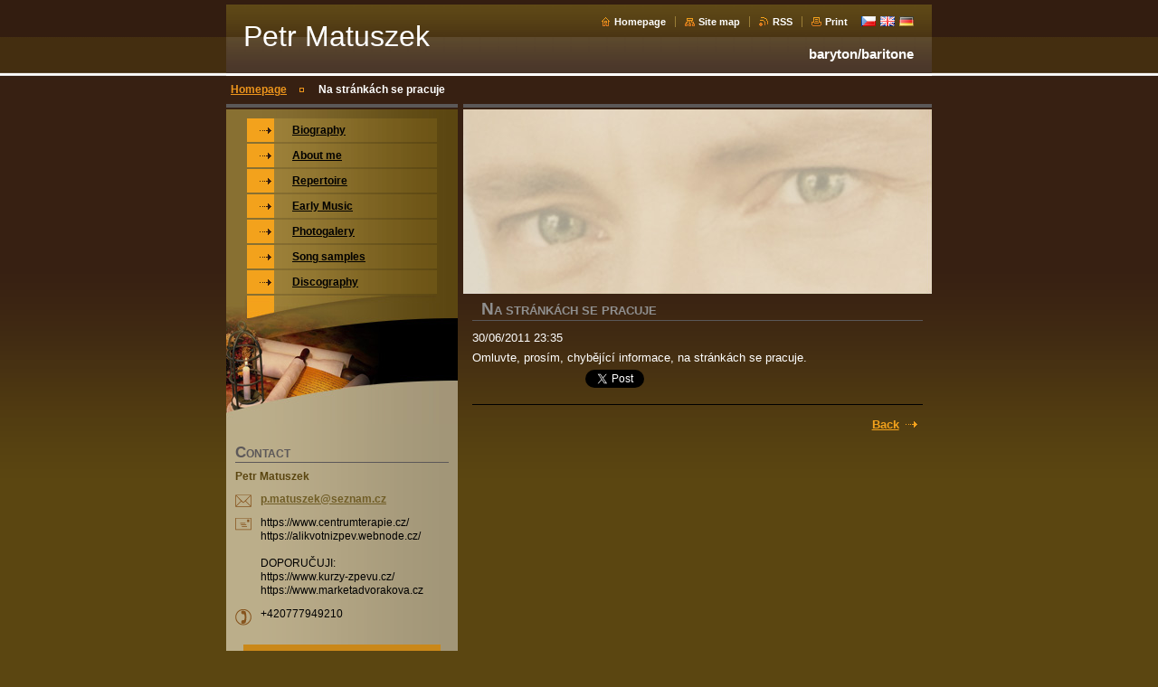

--- FILE ---
content_type: text/html; charset=UTF-8
request_url: https://www.petrmatuszek.cz/news/en-na-strankach-se-pracuje/
body_size: 11449
content:
<!--[if lte IE 9]><!DOCTYPE HTML PUBLIC "-//W3C//DTD HTML 4.01 Transitional//EN" "https://www.w3.org/TR/html4/loose.dtd"><![endif]-->
<!DOCTYPE html>

<!--[if IE]><html class="ie" lang="en"><![endif]-->
<!--[if gt IE 9]><!--> 
<html lang="en">
<!--<![endif]-->

<head>
    <!--[if lt IE 8]><meta http-equiv="X-UA-Compatible" content="IE=EmulateIE7"><![endif]--><!--[if IE 8]><meta http-equiv="X-UA-Compatible" content="IE=EmulateIE8"><![endif]--><!--[if IE 9]><meta http-equiv="X-UA-Compatible" content="IE=EmulateIE9"><![endif]-->
    <base href="https://www.petrmatuszek.cz/">
  <meta charset="utf-8">
  <meta name="description" content="">
  <meta name="keywords" content="">
  <meta name="generator" content="Webnode">
  <meta name="apple-mobile-web-app-capable" content="yes">
  <meta name="apple-mobile-web-app-status-bar-style" content="black">
  <meta name="format-detection" content="telephone=no">
    <link rel="icon" type="image/svg+xml" href="/favicon.svg" sizes="any">  <link rel="icon" type="image/svg+xml" href="/favicon16.svg" sizes="16x16">  <link rel="icon" href="/favicon.ico">  <link rel="stylesheet" href="https://www.petrmatuszek.cz/wysiwyg/system.style.css">
<link rel="canonical" href="https://www.petrmatuszek.cz/news/en-na-strankach-se-pracuje/">
<script type="text/javascript">(function(i,s,o,g,r,a,m){i['GoogleAnalyticsObject']=r;i[r]=i[r]||function(){
			(i[r].q=i[r].q||[]).push(arguments)},i[r].l=1*new Date();a=s.createElement(o),
			m=s.getElementsByTagName(o)[0];a.async=1;a.src=g;m.parentNode.insertBefore(a,m)
			})(window,document,'script','//www.google-analytics.com/analytics.js','ga');ga('create', 'UA-797705-6', 'auto',{"name":"wnd_header"});ga('wnd_header.set', 'dimension1', 'W1');ga('wnd_header.set', 'anonymizeIp', true);ga('wnd_header.send', 'pageview');var pageTrackerAllTrackEvent=function(category,action,opt_label,opt_value){ga('send', 'event', category, action, opt_label, opt_value)};</script>
  <link rel="alternate" type="application/rss+xml" href="https://petrmatuszek.cz/rss/all.xml" title="">
<!--[if lte IE 9]><style type="text/css">.cke_skin_webnode iframe {vertical-align: baseline !important;}</style><![endif]-->
    <title>Na stránkách se pracuje :: Petr Matuszek</title>
    <meta name="robots" content="index, follow">
    <meta name="googlebot" content="index, follow">
    
    <script type="text/javascript" src="https://d11bh4d8fhuq47.cloudfront.net/_system/skins/v8/50000034/js/generic.js"></script>
    
    <link href="https://d11bh4d8fhuq47.cloudfront.net/_system/skins/v8/50000034/css/style.css" rel="stylesheet" type="text/css" media="screen,projection,handheld,tv">
    <link href="https://d11bh4d8fhuq47.cloudfront.net/_system/skins/v8/50000034/css/print.css" rel="stylesheet" type="text/css" media="print">

				<script type="text/javascript">
				/* <![CDATA[ */
					
					if (typeof(RS_CFG) == 'undefined') RS_CFG = new Array();
					RS_CFG['staticServers'] = new Array('https://d11bh4d8fhuq47.cloudfront.net/');
					RS_CFG['skinServers'] = new Array('https://d11bh4d8fhuq47.cloudfront.net/');
					RS_CFG['filesPath'] = 'https://www.petrmatuszek.cz/_files/';
					RS_CFG['filesAWSS3Path'] = 'https://2bc2317b17.clvaw-cdnwnd.com/d6c615d9279a5b59b36465cd6c2d5339/';
					RS_CFG['lbClose'] = 'Close';
					RS_CFG['skin'] = 'default';
					if (!RS_CFG['labels']) RS_CFG['labels'] = new Array();
					RS_CFG['systemName'] = 'Webnode';
						
					RS_CFG['responsiveLayout'] = 0;
					RS_CFG['mobileDevice'] = 0;
					RS_CFG['labels']['copyPasteSource'] = 'Více zde:';
					
				/* ]]> */
				</script><script type="text/javascript" src="https://d11bh4d8fhuq47.cloudfront.net/_system/client/js/compressed/frontend.package.1-3-108.js?ph=2bc2317b17"></script><style type="text/css"></style></head>

<body>
<div id="pageFrameWrapper">

<div id="pageFrame">

    <!-- ~ ~ ~ ~ ~ ~ ~ ~ ~ ~ ~ ~ ~ ~ ~ ~ ~ ~ ~ ~ ~ ~ ~ ~ ~ ~ ~ ~ ~ ~ ~ ~ ~ ~ ~ ~ ~ ~ ~ ~ 
    ALL EXCEPT FOOT BLOCK
    ~ ~ ~ ~ ~ ~ ~ ~ ~ ~ ~ ~ ~ ~ ~ ~ ~ ~ ~ ~ ~ ~ ~ ~ ~ ~ ~ ~ ~ ~ ~ ~ ~ ~ ~ ~ ~ ~ ~ ~ -->
    
    <div id="pageFrameCont">

        <!-- ~ ~ ~ ~ ~ ~ ~ ~ ~ ~ ~ ~ ~ ~ ~ ~ ~ ~ ~ ~ ~ ~ ~ ~ ~ ~ ~ ~ ~ ~ ~ ~ ~ ~ ~ ~ ~ ~ ~ ~ 
        TOP BLOCK
        ~ ~ ~ ~ ~ ~ ~ ~ ~ ~ ~ ~ ~ ~ ~ ~ ~ ~ ~ ~ ~ ~ ~ ~ ~ ~ ~ ~ ~ ~ ~ ~ ~ ~ ~ ~ ~ ~ ~ ~ -->
        
        
        <div class="topBlock">
        
            <div id="logo"><a href="en/" title="Go to Homepage."><span id="rbcSystemIdentifierLogo">Petr Matuszek</span></a></div>            
            <div id="topBar">            

                <div id="languageSelect"><div id="languageSelectBody"><div id="languageFlags"><a href="https://www.petrmatuszek.cz/home/" title="Čeština" style="background-image: url(https://d11bh4d8fhuq47.cloudfront.net/img/flags/cz.png?ph=2bc2317b17);"><!-- / --></a><a href="https://www.petrmatuszek.cz/en/" title="English" style="background-image: url(https://d11bh4d8fhuq47.cloudfront.net/img/flags/en.png?ph=2bc2317b17);"><!-- / --></a><a href="https://www.petrmatuszek.cz/de/" title="Deutsch" style="background-image: url(https://d11bh4d8fhuq47.cloudfront.net/img/flags/de.png?ph=2bc2317b17);"><!-- / --></a></div><ul><li class="flagCZ"><a href="https://www.petrmatuszek.cz/home/">Čeština</a></li><li class="flagEN"><a href="https://www.petrmatuszek.cz/en/">English</a></li><li class="flagDE"><a href="https://www.petrmatuszek.cz/de/">Deutsch</a></li></ul></div></div>			

                <ul class="tbLinkList">
                    <li class="tbLinkHomepage first"><a href="en/" title="Go to Homepage.">Homepage</a></li>
                    <li class="tbLinkSitemap"><a href="en/sitemap/" title="Go to site map.">Site map</a></li>
                    <li class="tbLinkRss"><a href="en/rss/" title="RSS Feeds">RSS</a></li>
                    <li class="tbLinkPrint"><a href="#" onclick="window.print(); return false;" title="Print page">Print</a></li>
                </ul>
            
            </div>
            <p class="tbSlogan">
               <span id="rbcCompanySlogan" class="rbcNoStyleSpan">baryton/baritone</span>            </p>
            
        </div> <!-- /class="topBlock" -->
        
        
        <!-- ~ ~ ~ ~ ~ ~ ~ ~ ~ ~ ~ ~ ~ ~ ~ ~ ~ ~ ~ ~ ~ ~ ~ ~ ~ ~ ~ ~ ~ ~ ~ ~ ~ ~ ~ ~ ~ ~ ~ ~ 
        /TOP BLOCK
        ~ ~ ~ ~ ~ ~ ~ ~ ~ ~ ~ ~ ~ ~ ~ ~ ~ ~ ~ ~ ~ ~ ~ ~ ~ ~ ~ ~ ~ ~ ~ ~ ~ ~ ~ ~ ~ ~ ~ ~ --> 
        
        
        <hr class="hidden">
        
        
        <!-- ~ ~ ~ ~ ~ ~ ~ ~ ~ ~ ~ ~ ~ ~ ~ ~ ~ ~ ~ ~ ~ ~ ~ ~ ~ ~ ~ ~ ~ ~ ~ ~ ~ ~ ~ ~ ~ ~ ~ ~ 
        NAVIGATOR BLOCK
        ~ ~ ~ ~ ~ ~ ~ ~ ~ ~ ~ ~ ~ ~ ~ ~ ~ ~ ~ ~ ~ ~ ~ ~ ~ ~ ~ ~ ~ ~ ~ ~ ~ ~ ~ ~ ~ ~ ~ ~ -->
        
        <div id="pageNavigator" class="rbcContentBlock">        <div class="navigatorBlock">            <div class="navigatorBlockIn">        <a class="navFirstPage" href="/en/">Homepage</a><span><span>&gt;</span></span><span id="navCurrentPage">Na stránkách se pracuje</span>            </div> <!-- /class="navigatorBlockIn" -->        </div> <!-- /id="navigatorBlock" -->        <hr class="hidden"></div>        
        
        <!-- ~ ~ ~ ~ ~ ~ ~ ~ ~ ~ ~ ~ ~ ~ ~ ~ ~ ~ ~ ~ ~ ~ ~ ~ ~ ~ ~ ~ ~ ~ ~ ~ ~ ~ ~ ~ ~ ~ ~ ~ 
        /NAVIGATOR BLOCK
        ~ ~ ~ ~ ~ ~ ~ ~ ~ ~ ~ ~ ~ ~ ~ ~ ~ ~ ~ ~ ~ ~ ~ ~ ~ ~ ~ ~ ~ ~ ~ ~ ~ ~ ~ ~ ~ ~ ~ ~ -->
        
        
        <!-- ~ ~ ~ ~ ~ ~ ~ ~ ~ ~ ~ ~ ~ ~ ~ ~ ~ ~ ~ ~ ~ ~ ~ ~ ~ ~ ~ ~ ~ ~ ~ ~ ~ ~ ~ ~ ~ ~ ~ ~ 
        MAIN CONTENT - CSS COLUMNS DESIGN
        ~ ~ ~ ~ ~ ~ ~ ~ ~ ~ ~ ~ ~ ~ ~ ~ ~ ~ ~ ~ ~ ~ ~ ~ ~ ~ ~ ~ ~ ~ ~ ~ ~ ~ ~ ~ ~ ~ ~ ~ -->
        
        
        <div class="contTopSpacer"><!-- / --></div>
        
        <div class="colDesign">
        
            <div class="colD1 colMain">
    
                <div class="colTopBorder"><!-- / --></div>
                
                <div class="contImg"><img src="https://2bc2317b17.clvaw-cdnwnd.com/d6c615d9279a5b59b36465cd6c2d5339/200000062-c110ac20aa/200000008.jpg?ph=2bc2317b17" width="518" height="204" alt=""><span class="contImgCut"><!-- / --></span></div>
                
                


				<!-- ~ ~ ~ ~ ~ ~ ~ ~ ~ ~ ~ ~ ~ ~ ~ ~ ~ ~ ~ ~ ~ ~ ~ ~ ~ ~ ~ ~ ~ ~ ~ ~ ~ ~ ~ ~ ~ ~ ~ ~ 
                CONTENT BLOCK
                ~ ~ ~ ~ ~ ~ ~ ~ ~ ~ ~ ~ ~ ~ ~ ~ ~ ~ ~ ~ ~ ~ ~ ~ ~ ~ ~ ~ ~ ~ ~ ~ ~ ~ ~ ~ ~ ~ ~ ~ -->
                <div class="contBlock">
                    
                    <div class="contOut">

		

                        <h1>Na stránkách se pracuje</h1>
                        
                        <div class="contIn">
                        
                            <!-- ~ ~ ~ ~ ~ ~ ~ ~ ~ ~ ~ ~ ~ ~ ~ ~ ~ ~ ~ ~ ~ ~ ~ ~ ~ ~ ~ ~ ~ ~ ~ ~ ~ ~ ~ ~ ~ ~ ~ ~ 
                            WSW BOX
                            ~ ~ ~ ~ ~ ~ ~ ~ ~ ~ ~ ~ ~ ~ ~ ~ ~ ~ ~ ~ ~ ~ ~ ~ ~ ~ ~ ~ ~ ~ ~ ~ ~ ~ ~ ~ ~ ~ ~ ~ -->
                            <div class="wsw">

                                30/06/2011 23:35

                                <p>Omluvte, prosím, chybějící informace, na stránkách se pracuje.</p>

                            </div> <!-- /class="wsw" -->
                            <!-- ~ ~ ~ ~ ~ ~ ~ ~ ~ ~ ~ ~ ~ ~ ~ ~ ~ ~ ~ ~ ~ ~ ~ ~ ~ ~ ~ ~ ~ ~ ~ ~ ~ ~ ~ ~ ~ ~ ~ ~ 
                            /WSW BOX
                            ~ ~ ~ ~ ~ ~ ~ ~ ~ ~ ~ ~ ~ ~ ~ ~ ~ ~ ~ ~ ~ ~ ~ ~ ~ ~ ~ ~ ~ ~ ~ ~ ~ ~ ~ ~ ~ ~ ~ ~ -->
                            
                            
                            
                            <div class="rbcBookmarks"><div id="rbcBookmarks200000472"></div></div>
		<script type="text/javascript">
			/* <![CDATA[ */
			Event.observe(window, 'load', function(){
				var bookmarks = '<div style=\"float:left;\"><div style=\"float:left;\"><iframe src=\"//www.facebook.com/plugins/like.php?href=https://www.petrmatuszek.cz/news/en-na-strankach-se-pracuje/&amp;send=false&amp;layout=button_count&amp;width=125&amp;show_faces=false&amp;action=like&amp;colorscheme=light&amp;font&amp;height=21&amp;appId=397846014145828&amp;locale=en_US\" scrolling=\"no\" frameborder=\"0\" style=\"border:none; overflow:hidden; width:125px; height:21px; position:relative; top:1px;\" allowtransparency=\"true\"></iframe></div><div style=\"float:left;\"><a href=\"https://twitter.com/share\" class=\"twitter-share-button\" data-count=\"horizontal\" data-via=\"webnode\" data-lang=\"en\">Tweet</a></div><script type=\"text/javascript\">(function() {var po = document.createElement(\'script\'); po.type = \'text/javascript\'; po.async = true;po.src = \'//platform.twitter.com/widgets.js\';var s = document.getElementsByTagName(\'script\')[0]; s.parentNode.insertBefore(po, s);})();'+'<'+'/scr'+'ipt></div> <div class=\"addthis_toolbox addthis_default_style\" style=\"float:left;\"><a class=\"addthis_counter addthis_pill_style\"></a></div> <script type=\"text/javascript\">(function() {var po = document.createElement(\'script\'); po.type = \'text/javascript\'; po.async = true;po.src = \'https://s7.addthis.com/js/250/addthis_widget.js#pubid=webnode\';var s = document.getElementsByTagName(\'script\')[0]; s.parentNode.insertBefore(po, s);})();'+'<'+'/scr'+'ipt><div style=\"clear:both;\"></div>';
				$('rbcBookmarks200000472').innerHTML = bookmarks;
				bookmarks.evalScripts();
			});
			/* ]]> */
		</script>
		
                            
                            <!-- ~ ~ ~ ~ ~ ~ ~ ~ ~ ~ ~ ~ ~ ~ ~ ~ ~ ~ ~ ~ ~ ~ ~ ~ ~ ~ ~ ~ ~ ~ ~ ~ ~ ~ ~ ~ ~ ~ ~ ~ 
                            BACK LINK
                            ~ ~ ~ ~ ~ ~ ~ ~ ~ ~ ~ ~ ~ ~ ~ ~ ~ ~ ~ ~ ~ ~ ~ ~ ~ ~ ~ ~ ~ ~ ~ ~ ~ ~ ~ ~ ~ ~ ~ ~ -->
                            <div class="backLink">
                                <a href="archive/news/">Back</a>
                            </div>
                            <!-- ~ ~ ~ ~ ~ ~ ~ ~ ~ ~ ~ ~ ~ ~ ~ ~ ~ ~ ~ ~ ~ ~ ~ ~ ~ ~ ~ ~ ~ ~ ~ ~ ~ ~ ~ ~ ~ ~ ~ ~ 
                            /BACK LINK
                            ~ ~ ~ ~ ~ ~ ~ ~ ~ ~ ~ ~ ~ ~ ~ ~ ~ ~ ~ ~ ~ ~ ~ ~ ~ ~ ~ ~ ~ ~ ~ ~ ~ ~ ~ ~ ~ ~ ~ ~ -->
                            
                            <div class="cleaner"></div>

                        </div> <!-- /class="contIn" -->

		

					</div> <!-- /class="contOut" -->
    
                </div> <!-- /class="contBlock" -->
                
                <!-- ~ ~ ~ ~ ~ ~ ~ ~ ~ ~ ~ ~ ~ ~ ~ ~ ~ ~ ~ ~ ~ ~ ~ ~ ~ ~ ~ ~ ~ ~ ~ ~ ~ ~ ~ ~ ~ ~ ~ ~ 
                /CONTENT BLOCK
~ ~ ~ ~ ~ ~ ~ ~ ~ ~ ~ ~ ~ ~ ~ ~ ~ ~ ~ ~ ~ ~ ~ ~ ~ ~ ~ ~ ~ ~ ~ ~ ~ ~ ~ ~ ~ ~ ~ ~ -->

		            
            </div> <!-- /class="colD1 colMain" -->
            
            <div class="colD2 colSide">
            
                <div class="colTopBorder"><!-- / --></div>
                
                


                <!-- ~ ~ ~ ~ ~ ~ ~ ~ ~ ~ ~ ~ ~ ~ ~ ~ ~ ~ ~ ~ ~ ~ ~ ~ ~ ~ ~ ~ ~ ~ ~ ~ ~ ~ ~ ~ ~ ~ ~ ~ 
                CONTENT BLOCK
                ~ ~ ~ ~ ~ ~ ~ ~ ~ ~ ~ ~ ~ ~ ~ ~ ~ ~ ~ ~ ~ ~ ~ ~ ~ ~ ~ ~ ~ ~ ~ ~ ~ ~ ~ ~ ~ ~ ~ ~ -->
                <div class="contBlock">

                    <div class="menuBlockOut">
                    
                        <div class="menuBlockIn">
                        
                        <!-- ~ ~ ~ ~ ~ ~ ~ ~ ~ ~ ~ ~ ~ ~ ~ ~ ~ ~ ~ ~ ~ ~ ~ ~ ~ ~ ~ ~ ~ ~ ~ ~ ~ ~ ~ ~ ~ ~ ~ ~ 
                        MENU
                        ~ ~ ~ ~ ~ ~ ~ ~ ~ ~ ~ ~ ~ ~ ~ ~ ~ ~ ~ ~ ~ ~ ~ ~ ~ ~ ~ ~ ~ ~ ~ ~ ~ ~ ~ ~ ~ ~ ~ ~ -->

        <ul class="menu">
	<li class="first">

<a href="/en/zivotopis/">

    <span class="mIco"></span>
    <span class="tIn">Biography</span>
    <span class="cleaner"></span>

    </a>

    </li>
	<li>

<a href="/en/neco-o-mne/">

    <span class="mIco"></span>
    <span class="tIn">About me</span>
    <span class="cleaner"></span>

    </a>

    </li>
	<li>

<a href="/en/repertoar/">

    <span class="mIco"></span>
    <span class="tIn">Repertoire</span>
    <span class="cleaner"></span>

    </a>

    </li>
	<li>

<a href="/en/early-music/">

    <span class="mIco"></span>
    <span class="tIn">Early Music</span>
    <span class="cleaner"></span>

    </a>

    </li>
	<li>

<a href="/en/fotogalerie/">

    <span class="mIco"></span>
    <span class="tIn">Photogalery</span>
    <span class="cleaner"></span>

    </a>

    </li>
	<li>

<a href="/en/ukazky/">

    <span class="mIco"></span>
    <span class="tIn">Song samples</span>
    <span class="cleaner"></span>

    </a>

    </li>
	<li class="last">

<a href="/en/repertoar/vyber-z-cd/">

    <span class="mIco"></span>
    <span class="tIn">Discography</span>
    <span class="cleaner"></span>

    </a>

    </li>
</ul>
                        <!-- ~ ~ ~ ~ ~ ~ ~ ~ ~ ~ ~ ~ ~ ~ ~ ~ ~ ~ ~ ~ ~ ~ ~ ~ ~ ~ ~ ~ ~ ~ ~ ~ ~ ~ ~ ~ ~ ~ ~ ~ 
                        /MENU
                        ~ ~ ~ ~ ~ ~ ~ ~ ~ ~ ~ ~ ~ ~ ~ ~ ~ ~ ~ ~ ~ ~ ~ ~ ~ ~ ~ ~ ~ ~ ~ ~ ~ ~ ~ ~ ~ ~ ~ ~ -->
                        
                            <div class="menuDwnBg"><!-- / --></div>
                            
                        </div> <!-- /class="menuBlockIn" -->
                        
                    </div> <!-- /class="menuBlockOut" -->
                    
                </div> <!-- /class="contBlock" -->
                
                <!-- ~ ~ ~ ~ ~ ~ ~ ~ ~ ~ ~ ~ ~ ~ ~ ~ ~ ~ ~ ~ ~ ~ ~ ~ ~ ~ ~ ~ ~ ~ ~ ~ ~ ~ ~ ~ ~ ~ ~ ~ 
                /ARC BLOCK - MENU
                ~ ~ ~ ~ ~ ~ ~ ~ ~ ~ ~ ~ ~ ~ ~ ~ ~ ~ ~ ~ ~ ~ ~ ~ ~ ~ ~ ~ ~ ~ ~ ~ ~ ~ ~ ~ ~ ~ ~ ~ -->

        			
                
                
            <!-- ~ ~ ~ ~ ~ ~ ~ ~ ~ ~ ~ ~ ~ ~ ~ ~ ~ ~ ~ ~ ~ ~ ~ ~ ~ ~ ~ ~ ~ ~ ~ ~ ~ ~ ~ ~ ~ ~ ~ ~ 
            CONTENT BLOCK
            ~ ~ ~ ~ ~ ~ ~ ~ ~ ~ ~ ~ ~ ~ ~ ~ ~ ~ ~ ~ ~ ~ ~ ~ ~ ~ ~ ~ ~ ~ ~ ~ ~ ~ ~ ~ ~ ~ ~ ~ -->

            <div class="contBlock contact">
                
                <div class="contOut">
                
                    <h3>Contact</h3>
                    
                    <!-- ~ ~ ~ ~ ~ ~ ~ ~ ~ ~ ~ ~ ~ ~ ~ ~ ~ ~ ~ ~ ~ ~ ~ ~ ~ ~ ~ ~ ~ ~ ~ ~ ~ ~ ~ ~ ~ ~ ~ ~ 
                    CONTACT WSW
                    ~ ~ ~ ~ ~ ~ ~ ~ ~ ~ ~ ~ ~ ~ ~ ~ ~ ~ ~ ~ ~ ~ ~ ~ ~ ~ ~ ~ ~ ~ ~ ~ ~ ~ ~ ~ ~ ~ ~ ~ -->

		 
                    <div class="wsw">
                        <p class="contactName">
                            Petr Matuszek
                        </p>

                        
                        <p class="icon iconMail"></p>
                        <p class="contactMail">                
                            <a href="&#109;&#97;&#105;&#108;&#116;&#111;:&#112;&#46;&#109;&#97;&#116;&#117;&#115;&#122;&#101;&#107;&#64;&#115;&#101;&#122;&#110;&#97;&#109;&#46;&#99;&#122;"><span id="rbcContactEmail">&#112;&#46;&#109;&#97;&#116;&#117;&#115;&#122;&#101;&#107;&#64;&#115;&#101;&#122;&#110;&#97;&#109;&#46;&#99;&#122;</span></a>                
                        </p>
                        <div class="cleaner"></div>
    
                        
                        
                        <p class="icon iconAddress"></p>
                        <address class="contactAddress">
                            https://www.centrumterapie.cz/<br />
https://alikvotnizpev.webnode.cz/<br />
<br />
DOPORUČUJI:<br />
https://www.kurzy-zpevu.cz/<br />
https://www.marketadvorakova.cz
                        </address>
                        <div class="cleaner"></div>
    

                        
                        <p class="icon iconPhone"></p>
                        <p class="contactPhone">
                            +420777949210
                        </p>
                        <div class="cleaner"></div>
    

                    </div> <!-- /class="wsw" -->

		

                    
                    <!-- ~ ~ ~ ~ ~ ~ ~ ~ ~ ~ ~ ~ ~ ~ ~ ~ ~ ~ ~ ~ ~ ~ ~ ~ ~ ~ ~ ~ ~ ~ ~ ~ ~ ~ ~ ~ ~ ~ ~ ~ 
                    /CONTACT
                    ~ ~ ~ ~ ~ ~ ~ ~ ~ ~ ~ ~ ~ ~ ~ ~ ~ ~ ~ ~ ~ ~ ~ ~ ~ ~ ~ ~ ~ ~ ~ ~ ~ ~ ~ ~ ~ ~ ~ ~ -->
                        
                </div> <!-- /class="contOut" -->
                
            </div> <!-- /class="contBlock" -->

            <!-- ~ ~ ~ ~ ~ ~ ~ ~ ~ ~ ~ ~ ~ ~ ~ ~ ~ ~ ~ ~ ~ ~ ~ ~ ~ ~ ~ ~ ~ ~ ~ ~ ~ ~ ~ ~ ~ ~ ~ ~ 
            /CONTENT BLOCK
            ~ ~ ~ ~ ~ ~ ~ ~ ~ ~ ~ ~ ~ ~ ~ ~ ~ ~ ~ ~ ~ ~ ~ ~ ~ ~ ~ ~ ~ ~ ~ ~ ~ ~ ~ ~ ~ ~ ~ ~ -->



					
                
                

                    <!-- ~ ~ ~ ~ ~ ~ ~ ~ ~ ~ ~ ~ ~ ~ ~ ~ ~ ~ ~ ~ ~ ~ ~ ~ ~ ~ ~ ~ ~ ~ ~ ~ ~ ~ ~ ~ ~ ~ ~ ~ 
                    POLL BLOCK
                    ~ ~ ~ ~ ~ ~ ~ ~ ~ ~ ~ ~ ~ ~ ~ ~ ~ ~ ~ ~ ~ ~ ~ ~ ~ ~ ~ ~ ~ ~ ~ ~ ~ ~ ~ ~ ~ ~ ~ ~ -->

                    <div class="pollBlock ftBox">
                    
                        <div class="pollHeaderOut">
                            
                            <div class="pollHeaderIn">
                            
                                <div class="pollHeaderBgTop"><!-- / --></div>
                                <div class="pollHeaderBgDwn"><!-- / --></div>
                                
                                <h3>Search site</h3>
                                
                            </div> <!-- /class="pollHeaderIn" -->
                            
                        </div> <!-- /class="pollHeaderOut" -->

		<form action="en/search/" method="get" id="fulltextSearch">

                        <div class="pollBlockIn">
                            
                            <label for="fulltextSearchText">Search:</label>
                                
                            <div class="ftSearchQuery">
                                <input type="text" id="fulltextSearchText" name="text" value="">
                                <button type="submit">
                                    <img src="https://d11bh4d8fhuq47.cloudfront.net/_system/skins/v8/50000034/img/layout/ft-box-btn-bg.gif" width="12" height="12" alt="Search">
                                </button>
                                <div class="cleaner"><!-- / FLOAT CLEAR --></div>
                            </div><!-- /class="ftSearchQuery" -->
                            
                        </div> <!-- /class="pollBlockIn" -->

		</form>

                    </div> <!-- /class="pollBlock" -->

                    <!-- ~ ~ ~ ~ ~ ~ ~ ~ ~ ~ ~ ~ ~ ~ ~ ~ ~ ~ ~ ~ ~ ~ ~ ~ ~ ~ ~ ~ ~ ~ ~ ~ ~ ~ ~ ~ ~ ~ ~ ~ 
                    /POLL BLOCK
                    ~ ~ ~ ~ ~ ~ ~ ~ ~ ~ ~ ~ ~ ~ ~ ~ ~ ~ ~ ~ ~ ~ ~ ~ ~ ~ ~ ~ ~ ~ ~ ~ ~ ~ ~ ~ ~ ~ ~ ~ -->


		                
                
            <!-- ~ ~ ~ ~ ~ ~ ~ ~ ~ ~ ~ ~ ~ ~ ~ ~ ~ ~ ~ ~ ~ ~ ~ ~ ~ ~ ~ ~ ~ ~ ~ ~ ~ ~ ~ ~ ~ ~ ~ ~ 
            CONTENT BLOCK
            ~ ~ ~ ~ ~ ~ ~ ~ ~ ~ ~ ~ ~ ~ ~ ~ ~ ~ ~ ~ ~ ~ ~ ~ ~ ~ ~ ~ ~ ~ ~ ~ ~ ~ ~ ~ ~ ~ ~ ~ -->
            <div class="contBlock">
                
                <div class="contOut">
                
                    <h2>Kalendář akcí</h2>
                    
                    <div class="contIn">
                    
                        <!-- ~ ~ ~ ~ ~ ~ ~ ~ ~ ~ ~ ~ ~ ~ ~ ~ ~ ~ ~ ~ ~ ~ ~ ~ ~ ~ ~ ~ ~ ~ ~ ~ ~ ~ ~ ~ ~ ~ ~ ~ 
                        ARTICLE LIST
                        ~ ~ ~ ~ ~ ~ ~ ~ ~ ~ ~ ~ ~ ~ ~ ~ ~ ~ ~ ~ ~ ~ ~ ~ ~ ~ ~ ~ ~ ~ ~ ~ ~ ~ ~ ~ ~ ~ ~ ~ -->
                        
                        <div class="artCards">
		

                    <!-- ~ ~ ~ ~ ~ ~ ~ ~ ~ ~ ~ ~ ~ ~ ~ ~ ~ ~ ~ ~ ~ ~ ~ ~ ~ ~ ~ ~ ~ ~ ~ ~ ~ ~ ~ ~ ~ ~ ~ ~ 
                    ARTICLE CARD
                    ~ ~ ~ ~ ~ ~ ~ ~ ~ ~ ~ ~ ~ ~ ~ ~ ~ ~ ~ ~ ~ ~ ~ ~ ~ ~ ~ ~ ~ ~ ~ ~ ~ ~ ~ ~ ~ ~ ~ ~ -->
                    <div class="artCard row1">
                        <div class="artCardIn">
                        
                            <span class="artDate">22/11/2025 14:00</span>
                            
                            <h3><a href="/news/fantom-opery-v-goja-music-hall-v-praze4/">Ples upírů v GoJa Music Hall v Praze</a></h3>
                            
                            <div class="wsw artPerex">
                               Sobotní dvoják s famózním muzikálem.

                            </div>
                            
                        </div> <!-- /class="artCardIn" -->
                    </div> <!-- /class="artCard" -->
                    <!-- ~ ~ ~ ~ ~ ~ ~ ~ ~ ~ ~ ~ ~ ~ ~ ~ ~ ~ ~ ~ ~ ~ ~ ~ ~ ~ ~ ~ ~ ~ ~ ~ ~ ~ ~ ~ ~ ~ ~ ~ 
                    /ARTICLE CARD
                    ~ ~ ~ ~ ~ ~ ~ ~ ~ ~ ~ ~ ~ ~ ~ ~ ~ ~ ~ ~ ~ ~ ~ ~ ~ ~ ~ ~ ~ ~ ~ ~ ~ ~ ~ ~ ~ ~ ~ ~ -->

		

									<p class="hidden">&mdash;&mdash;&mdash;&mdash;&mdash;</p>

		

                    <!-- ~ ~ ~ ~ ~ ~ ~ ~ ~ ~ ~ ~ ~ ~ ~ ~ ~ ~ ~ ~ ~ ~ ~ ~ ~ ~ ~ ~ ~ ~ ~ ~ ~ ~ ~ ~ ~ ~ ~ ~ 
                    ARTICLE CARD
                    ~ ~ ~ ~ ~ ~ ~ ~ ~ ~ ~ ~ ~ ~ ~ ~ ~ ~ ~ ~ ~ ~ ~ ~ ~ ~ ~ ~ ~ ~ ~ ~ ~ ~ ~ ~ ~ ~ ~ ~ -->
                    <div class="artCard row0">
                        <div class="artCardIn">
                        
                            <span class="artDate">22/11/2025 19:00</span>
                            
                            <h3><a href="/news/carodejka-v-goja-music-hall-v-praze1/">Ples upírů v GoJa Music Hall v Praze</a></h3>
                            
                            <div class="wsw artPerex">
                               Ples upírů - každé představení je svátkem!

                            </div>
                            
                        </div> <!-- /class="artCardIn" -->
                    </div> <!-- /class="artCard" -->
                    <!-- ~ ~ ~ ~ ~ ~ ~ ~ ~ ~ ~ ~ ~ ~ ~ ~ ~ ~ ~ ~ ~ ~ ~ ~ ~ ~ ~ ~ ~ ~ ~ ~ ~ ~ ~ ~ ~ ~ ~ ~ 
                    /ARTICLE CARD
                    ~ ~ ~ ~ ~ ~ ~ ~ ~ ~ ~ ~ ~ ~ ~ ~ ~ ~ ~ ~ ~ ~ ~ ~ ~ ~ ~ ~ ~ ~ ~ ~ ~ ~ ~ ~ ~ ~ ~ ~ -->

		

									<p class="hidden">&mdash;&mdash;&mdash;&mdash;&mdash;</p>

		

                    <!-- ~ ~ ~ ~ ~ ~ ~ ~ ~ ~ ~ ~ ~ ~ ~ ~ ~ ~ ~ ~ ~ ~ ~ ~ ~ ~ ~ ~ ~ ~ ~ ~ ~ ~ ~ ~ ~ ~ ~ ~ 
                    ARTICLE CARD
                    ~ ~ ~ ~ ~ ~ ~ ~ ~ ~ ~ ~ ~ ~ ~ ~ ~ ~ ~ ~ ~ ~ ~ ~ ~ ~ ~ ~ ~ ~ ~ ~ ~ ~ ~ ~ ~ ~ ~ ~ -->
                    <div class="artCard row1">
                        <div class="artCardIn">
                        
                            <span class="artDate">23/11/2025 17:00</span>
                            
                            <h3><a href="/news/sugar-v-div-v-usti-n-l/">Sugar v div. v Ústí n. L.</a></h3>
                            
                            <div class="wsw artPerex">
                               Skvělý muzikál, moc mě baví. A role sira Osgooda je velká zábava.

                            </div>
                            
                        </div> <!-- /class="artCardIn" -->
                    </div> <!-- /class="artCard" -->
                    <!-- ~ ~ ~ ~ ~ ~ ~ ~ ~ ~ ~ ~ ~ ~ ~ ~ ~ ~ ~ ~ ~ ~ ~ ~ ~ ~ ~ ~ ~ ~ ~ ~ ~ ~ ~ ~ ~ ~ ~ ~ 
                    /ARTICLE CARD
                    ~ ~ ~ ~ ~ ~ ~ ~ ~ ~ ~ ~ ~ ~ ~ ~ ~ ~ ~ ~ ~ ~ ~ ~ ~ ~ ~ ~ ~ ~ ~ ~ ~ ~ ~ ~ ~ ~ ~ ~ -->

		

									<p class="hidden">&mdash;&mdash;&mdash;&mdash;&mdash;</p>

		

                    <!-- ~ ~ ~ ~ ~ ~ ~ ~ ~ ~ ~ ~ ~ ~ ~ ~ ~ ~ ~ ~ ~ ~ ~ ~ ~ ~ ~ ~ ~ ~ ~ ~ ~ ~ ~ ~ ~ ~ ~ ~ 
                    ARTICLE CARD
                    ~ ~ ~ ~ ~ ~ ~ ~ ~ ~ ~ ~ ~ ~ ~ ~ ~ ~ ~ ~ ~ ~ ~ ~ ~ ~ ~ ~ ~ ~ ~ ~ ~ ~ ~ ~ ~ ~ ~ ~ -->
                    <div class="artCard row0">
                        <div class="artCardIn">
                        
                            <span class="artDate">28/11/2025 19:00</span>
                            
                            <h3><a href="/news/fantom-opery-v-goja-music-hall-v-praze3/">Zavři oči, Maxi v divadle U hasičů v Praze</a></h3>
                            
                            <div class="wsw artPerex">
                               Úžasná zpívaná činohra v režii Filipa Nuckollse. V hlavních rolích Roman Zach, Linda Rybová a Jolana Smyčková.

                            </div>
                            
                        </div> <!-- /class="artCardIn" -->
                    </div> <!-- /class="artCard" -->
                    <!-- ~ ~ ~ ~ ~ ~ ~ ~ ~ ~ ~ ~ ~ ~ ~ ~ ~ ~ ~ ~ ~ ~ ~ ~ ~ ~ ~ ~ ~ ~ ~ ~ ~ ~ ~ ~ ~ ~ ~ ~ 
                    /ARTICLE CARD
                    ~ ~ ~ ~ ~ ~ ~ ~ ~ ~ ~ ~ ~ ~ ~ ~ ~ ~ ~ ~ ~ ~ ~ ~ ~ ~ ~ ~ ~ ~ ~ ~ ~ ~ ~ ~ ~ ~ ~ ~ -->

		

									<p class="hidden">&mdash;&mdash;&mdash;&mdash;&mdash;</p>

		

                    <!-- ~ ~ ~ ~ ~ ~ ~ ~ ~ ~ ~ ~ ~ ~ ~ ~ ~ ~ ~ ~ ~ ~ ~ ~ ~ ~ ~ ~ ~ ~ ~ ~ ~ ~ ~ ~ ~ ~ ~ ~ 
                    ARTICLE CARD
                    ~ ~ ~ ~ ~ ~ ~ ~ ~ ~ ~ ~ ~ ~ ~ ~ ~ ~ ~ ~ ~ ~ ~ ~ ~ ~ ~ ~ ~ ~ ~ ~ ~ ~ ~ ~ ~ ~ ~ ~ -->
                    <div class="artCard row1">
                        <div class="artCardIn">
                        
                            <span class="artDate">30/11/2025 17:00</span>
                            
                            <h3><a href="/news/my-fair-lady-v-div-usti-n-l3/">Noc v Benátkách v div. Ústí n/L</a></h3>
                            
                            <div class="wsw artPerex">
                               Další představení nádherné Straussovy operety. A partnerkou mi mi v roli Ciboletty bude úžasná Markéta Dvořáková!

                            </div>
                            
                        </div> <!-- /class="artCardIn" -->
                    </div> <!-- /class="artCard" -->
                    <!-- ~ ~ ~ ~ ~ ~ ~ ~ ~ ~ ~ ~ ~ ~ ~ ~ ~ ~ ~ ~ ~ ~ ~ ~ ~ ~ ~ ~ ~ ~ ~ ~ ~ ~ ~ ~ ~ ~ ~ ~ 
                    /ARTICLE CARD
                    ~ ~ ~ ~ ~ ~ ~ ~ ~ ~ ~ ~ ~ ~ ~ ~ ~ ~ ~ ~ ~ ~ ~ ~ ~ ~ ~ ~ ~ ~ ~ ~ ~ ~ ~ ~ ~ ~ ~ ~ -->

		

									<p class="hidden">&mdash;&mdash;&mdash;&mdash;&mdash;</p>

		

                    <!-- ~ ~ ~ ~ ~ ~ ~ ~ ~ ~ ~ ~ ~ ~ ~ ~ ~ ~ ~ ~ ~ ~ ~ ~ ~ ~ ~ ~ ~ ~ ~ ~ ~ ~ ~ ~ ~ ~ ~ ~ 
                    ARTICLE CARD
                    ~ ~ ~ ~ ~ ~ ~ ~ ~ ~ ~ ~ ~ ~ ~ ~ ~ ~ ~ ~ ~ ~ ~ ~ ~ ~ ~ ~ ~ ~ ~ ~ ~ ~ ~ ~ ~ ~ ~ ~ -->
                    <div class="artCard row0">
                        <div class="artCardIn">
                        
                            <span class="artDate">02/12/2025 19:00</span>
                            
                            <h3><a href="/news/sugar-v-div-v-usti-n-l1/">Sugar v div. v Ústí n. L.</a></h3>
                            
                            <div class="wsw artPerex">
                               Svělý muzikál ve výborném nastudování a ve skvělém obsazení. Přijďte.

                            </div>
                            
                        </div> <!-- /class="artCardIn" -->
                    </div> <!-- /class="artCard" -->
                    <!-- ~ ~ ~ ~ ~ ~ ~ ~ ~ ~ ~ ~ ~ ~ ~ ~ ~ ~ ~ ~ ~ ~ ~ ~ ~ ~ ~ ~ ~ ~ ~ ~ ~ ~ ~ ~ ~ ~ ~ ~ 
                    /ARTICLE CARD
                    ~ ~ ~ ~ ~ ~ ~ ~ ~ ~ ~ ~ ~ ~ ~ ~ ~ ~ ~ ~ ~ ~ ~ ~ ~ ~ ~ ~ ~ ~ ~ ~ ~ ~ ~ ~ ~ ~ ~ ~ -->

		

									<p class="hidden">&mdash;&mdash;&mdash;&mdash;&mdash;</p>

		

                    <!-- ~ ~ ~ ~ ~ ~ ~ ~ ~ ~ ~ ~ ~ ~ ~ ~ ~ ~ ~ ~ ~ ~ ~ ~ ~ ~ ~ ~ ~ ~ ~ ~ ~ ~ ~ ~ ~ ~ ~ ~ 
                    ARTICLE CARD
                    ~ ~ ~ ~ ~ ~ ~ ~ ~ ~ ~ ~ ~ ~ ~ ~ ~ ~ ~ ~ ~ ~ ~ ~ ~ ~ ~ ~ ~ ~ ~ ~ ~ ~ ~ ~ ~ ~ ~ ~ -->
                    <div class="artCard row1">
                        <div class="artCardIn">
                        
                            <span class="artDate">10/12/2025 19:00</span>
                            
                            <h3><a href="/news/vanocni-koncert-v-dk-teplice1/">Vánoční koncert v DK Teplice</a></h3>
                            
                            <div class="wsw artPerex">
                               Nejen Rybova Česká mše vánoční zazní na tomto tradičním symfonickém koncertu, který každy rok pořádá teplická konzervatoř. A každoročně bývá dlouho předem vyprodáno!!!

                            </div>
                            
                        </div> <!-- /class="artCardIn" -->
                    </div> <!-- /class="artCard" -->
                    <!-- ~ ~ ~ ~ ~ ~ ~ ~ ~ ~ ~ ~ ~ ~ ~ ~ ~ ~ ~ ~ ~ ~ ~ ~ ~ ~ ~ ~ ~ ~ ~ ~ ~ ~ ~ ~ ~ ~ ~ ~ 
                    /ARTICLE CARD
                    ~ ~ ~ ~ ~ ~ ~ ~ ~ ~ ~ ~ ~ ~ ~ ~ ~ ~ ~ ~ ~ ~ ~ ~ ~ ~ ~ ~ ~ ~ ~ ~ ~ ~ ~ ~ ~ ~ ~ ~ -->

		

									<p class="hidden">&mdash;&mdash;&mdash;&mdash;&mdash;</p>

		

                    <!-- ~ ~ ~ ~ ~ ~ ~ ~ ~ ~ ~ ~ ~ ~ ~ ~ ~ ~ ~ ~ ~ ~ ~ ~ ~ ~ ~ ~ ~ ~ ~ ~ ~ ~ ~ ~ ~ ~ ~ ~ 
                    ARTICLE CARD
                    ~ ~ ~ ~ ~ ~ ~ ~ ~ ~ ~ ~ ~ ~ ~ ~ ~ ~ ~ ~ ~ ~ ~ ~ ~ ~ ~ ~ ~ ~ ~ ~ ~ ~ ~ ~ ~ ~ ~ ~ -->
                    <div class="artCard row0">
                        <div class="artCardIn">
                        
                            <span class="artDate">13/12/2025 14:00</span>
                            
                            <h3><a href="/news/fantom-opery-v-goja-music-hall-v-praze5/">Ples upírů v GoJa Music Hall v Praze</a></h3>
                            
                            <div class="wsw artPerex">
                               P"ro mě poslední dvě představení Plesu upírů v letošní sezoně.

                            </div>
                            
                        </div> <!-- /class="artCardIn" -->
                    </div> <!-- /class="artCard" -->
                    <!-- ~ ~ ~ ~ ~ ~ ~ ~ ~ ~ ~ ~ ~ ~ ~ ~ ~ ~ ~ ~ ~ ~ ~ ~ ~ ~ ~ ~ ~ ~ ~ ~ ~ ~ ~ ~ ~ ~ ~ ~ 
                    /ARTICLE CARD
                    ~ ~ ~ ~ ~ ~ ~ ~ ~ ~ ~ ~ ~ ~ ~ ~ ~ ~ ~ ~ ~ ~ ~ ~ ~ ~ ~ ~ ~ ~ ~ ~ ~ ~ ~ ~ ~ ~ ~ ~ -->

		

									<p class="hidden">&mdash;&mdash;&mdash;&mdash;&mdash;</p>

		

                    <!-- ~ ~ ~ ~ ~ ~ ~ ~ ~ ~ ~ ~ ~ ~ ~ ~ ~ ~ ~ ~ ~ ~ ~ ~ ~ ~ ~ ~ ~ ~ ~ ~ ~ ~ ~ ~ ~ ~ ~ ~ 
                    ARTICLE CARD
                    ~ ~ ~ ~ ~ ~ ~ ~ ~ ~ ~ ~ ~ ~ ~ ~ ~ ~ ~ ~ ~ ~ ~ ~ ~ ~ ~ ~ ~ ~ ~ ~ ~ ~ ~ ~ ~ ~ ~ ~ -->
                    <div class="artCard row1">
                        <div class="artCardIn">
                        
                            <span class="artDate">13/12/2025 19:00</span>
                            
                            <h3><a href="/news/fantom-opery-v-goja-music-hall-v-praze6/">Ples upírů v GoJa Music Hall v Praze</a></h3>
                            
                            <div class="wsw artPerex">
                               Nádherné představení, nikdy mne neomrzí!!!

                            </div>
                            
                        </div> <!-- /class="artCardIn" -->
                    </div> <!-- /class="artCard" -->
                    <!-- ~ ~ ~ ~ ~ ~ ~ ~ ~ ~ ~ ~ ~ ~ ~ ~ ~ ~ ~ ~ ~ ~ ~ ~ ~ ~ ~ ~ ~ ~ ~ ~ ~ ~ ~ ~ ~ ~ ~ ~ 
                    /ARTICLE CARD
                    ~ ~ ~ ~ ~ ~ ~ ~ ~ ~ ~ ~ ~ ~ ~ ~ ~ ~ ~ ~ ~ ~ ~ ~ ~ ~ ~ ~ ~ ~ ~ ~ ~ ~ ~ ~ ~ ~ ~ ~ -->

		

									<p class="hidden">&mdash;&mdash;&mdash;&mdash;&mdash;</p>

		

                    <!-- ~ ~ ~ ~ ~ ~ ~ ~ ~ ~ ~ ~ ~ ~ ~ ~ ~ ~ ~ ~ ~ ~ ~ ~ ~ ~ ~ ~ ~ ~ ~ ~ ~ ~ ~ ~ ~ ~ ~ ~ 
                    ARTICLE CARD
                    ~ ~ ~ ~ ~ ~ ~ ~ ~ ~ ~ ~ ~ ~ ~ ~ ~ ~ ~ ~ ~ ~ ~ ~ ~ ~ ~ ~ ~ ~ ~ ~ ~ ~ ~ ~ ~ ~ ~ ~ -->
                    <div class="artCard row0">
                        <div class="artCardIn">
                        
                            <span class="artDate">16/12/2025 19:00</span>
                            
                            <h3><a href="/news/my-fair-lady-v-div-decin/">Zavři oči, Maxi v div. Most</a></h3>
                            
                            <div class="wsw artPerex">
                               Fantastická zpívaná činohra se skvělé režii Filipa Nuckollse, v hlavních rolích uvidíte Lindu Rybovou a Romana Zacha.&nbsp;

                            </div>
                            
                        </div> <!-- /class="artCardIn" -->
                    </div> <!-- /class="artCard" -->
                    <!-- ~ ~ ~ ~ ~ ~ ~ ~ ~ ~ ~ ~ ~ ~ ~ ~ ~ ~ ~ ~ ~ ~ ~ ~ ~ ~ ~ ~ ~ ~ ~ ~ ~ ~ ~ ~ ~ ~ ~ ~ 
                    /ARTICLE CARD
                    ~ ~ ~ ~ ~ ~ ~ ~ ~ ~ ~ ~ ~ ~ ~ ~ ~ ~ ~ ~ ~ ~ ~ ~ ~ ~ ~ ~ ~ ~ ~ ~ ~ ~ ~ ~ ~ ~ ~ ~ -->

		

									<p class="hidden">&mdash;&mdash;&mdash;&mdash;&mdash;</p>

		

                    <!-- ~ ~ ~ ~ ~ ~ ~ ~ ~ ~ ~ ~ ~ ~ ~ ~ ~ ~ ~ ~ ~ ~ ~ ~ ~ ~ ~ ~ ~ ~ ~ ~ ~ ~ ~ ~ ~ ~ ~ ~ 
                    ARTICLE CARD
                    ~ ~ ~ ~ ~ ~ ~ ~ ~ ~ ~ ~ ~ ~ ~ ~ ~ ~ ~ ~ ~ ~ ~ ~ ~ ~ ~ ~ ~ ~ ~ ~ ~ ~ ~ ~ ~ ~ ~ ~ -->
                    <div class="artCard row1">
                        <div class="artCardIn">
                        
                            <span class="artDate">19/12/2025 19:00</span>
                            
                            <h3><a href="/news/ceska-mse-vanocni-j-j-ryby-v-div-usti-n-l/">Česká mše vánoční J. J. Ryby v div. Ústí n/L</a></h3>
                            
                            <div class="wsw artPerex">
                               Tradiční "Rybovka" v Ústeckém divadle má vždy neopakovatelnou atmosféru... Tradiční obsazení sólistů: Jarmila Baxová, Markéta Dvořáková, Jarda Kovacs a já, dirigent Milan Kaňák.

                            </div>
                            
                        </div> <!-- /class="artCardIn" -->
                    </div> <!-- /class="artCard" -->
                    <!-- ~ ~ ~ ~ ~ ~ ~ ~ ~ ~ ~ ~ ~ ~ ~ ~ ~ ~ ~ ~ ~ ~ ~ ~ ~ ~ ~ ~ ~ ~ ~ ~ ~ ~ ~ ~ ~ ~ ~ ~ 
                    /ARTICLE CARD
                    ~ ~ ~ ~ ~ ~ ~ ~ ~ ~ ~ ~ ~ ~ ~ ~ ~ ~ ~ ~ ~ ~ ~ ~ ~ ~ ~ ~ ~ ~ ~ ~ ~ ~ ~ ~ ~ ~ ~ ~ -->

		

									<p class="hidden">&mdash;&mdash;&mdash;&mdash;&mdash;</p>

		

                    <!-- ~ ~ ~ ~ ~ ~ ~ ~ ~ ~ ~ ~ ~ ~ ~ ~ ~ ~ ~ ~ ~ ~ ~ ~ ~ ~ ~ ~ ~ ~ ~ ~ ~ ~ ~ ~ ~ ~ ~ ~ 
                    ARTICLE CARD
                    ~ ~ ~ ~ ~ ~ ~ ~ ~ ~ ~ ~ ~ ~ ~ ~ ~ ~ ~ ~ ~ ~ ~ ~ ~ ~ ~ ~ ~ ~ ~ ~ ~ ~ ~ ~ ~ ~ ~ ~ -->
                    <div class="artCard row0">
                        <div class="artCardIn">
                        
                            <span class="artDate">20/12/2025 17:00</span>
                            
                            <h3><a href="/news/ceska-mse-vanocni-j-j-ryby-v-div-usti-n-l2/">Česká mše vánoční J. J. Ryby v div. Ústí n/L</a></h3>
                            
                            <div class="wsw artPerex">
                               Bez "Rybovky" bych prostě neměl vánoce. Tak přijďte a zpívejte s námi! Obsazení sólistů: Jarmila Baxová, Markéta Dvořáková, Jarda Kovacs a já, dirigent Milan Kaňák.

                            </div>
                            
                        </div> <!-- /class="artCardIn" -->
                    </div> <!-- /class="artCard" -->
                    <!-- ~ ~ ~ ~ ~ ~ ~ ~ ~ ~ ~ ~ ~ ~ ~ ~ ~ ~ ~ ~ ~ ~ ~ ~ ~ ~ ~ ~ ~ ~ ~ ~ ~ ~ ~ ~ ~ ~ ~ ~ 
                    /ARTICLE CARD
                    ~ ~ ~ ~ ~ ~ ~ ~ ~ ~ ~ ~ ~ ~ ~ ~ ~ ~ ~ ~ ~ ~ ~ ~ ~ ~ ~ ~ ~ ~ ~ ~ ~ ~ ~ ~ ~ ~ ~ ~ -->

		

									<p class="hidden">&mdash;&mdash;&mdash;&mdash;&mdash;</p>

		

                    <!-- ~ ~ ~ ~ ~ ~ ~ ~ ~ ~ ~ ~ ~ ~ ~ ~ ~ ~ ~ ~ ~ ~ ~ ~ ~ ~ ~ ~ ~ ~ ~ ~ ~ ~ ~ ~ ~ ~ ~ ~ 
                    ARTICLE CARD
                    ~ ~ ~ ~ ~ ~ ~ ~ ~ ~ ~ ~ ~ ~ ~ ~ ~ ~ ~ ~ ~ ~ ~ ~ ~ ~ ~ ~ ~ ~ ~ ~ ~ ~ ~ ~ ~ ~ ~ ~ -->
                    <div class="artCard row1">
                        <div class="artCardIn">
                        
                            <span class="artDate">28/12/2025 19:00</span>
                            
                            <h3><a href="/news/ceska-mse-vanocni-j-j-ryby-v-kostele-nanebevzeti-panny-marie-v-usti-n-l/">Česká mše vánoční J. J. Ryby v kostele Nanebevzetí Panny Marie v Ústí n/L</a></h3>
                            
                            <div class="wsw artPerex">
                               Rybova v ústeckém hlavním kostele je vždy nádherná. Vtupné je dobrovolné, přijďte!&nbsp;Tradiční obsazení sólistů: Jarmila Baxová, Markéta Dvořáková, Jarda Kovacs a já, dirigent Milan Kaňák.

                            </div>
                            
                        </div> <!-- /class="artCardIn" -->
                    </div> <!-- /class="artCard" -->
                    <!-- ~ ~ ~ ~ ~ ~ ~ ~ ~ ~ ~ ~ ~ ~ ~ ~ ~ ~ ~ ~ ~ ~ ~ ~ ~ ~ ~ ~ ~ ~ ~ ~ ~ ~ ~ ~ ~ ~ ~ ~ 
                    /ARTICLE CARD
                    ~ ~ ~ ~ ~ ~ ~ ~ ~ ~ ~ ~ ~ ~ ~ ~ ~ ~ ~ ~ ~ ~ ~ ~ ~ ~ ~ ~ ~ ~ ~ ~ ~ ~ ~ ~ ~ ~ ~ ~ -->

		

									<p class="hidden">&mdash;&mdash;&mdash;&mdash;&mdash;</p>

		

                    <!-- ~ ~ ~ ~ ~ ~ ~ ~ ~ ~ ~ ~ ~ ~ ~ ~ ~ ~ ~ ~ ~ ~ ~ ~ ~ ~ ~ ~ ~ ~ ~ ~ ~ ~ ~ ~ ~ ~ ~ ~ 
                    ARTICLE CARD
                    ~ ~ ~ ~ ~ ~ ~ ~ ~ ~ ~ ~ ~ ~ ~ ~ ~ ~ ~ ~ ~ ~ ~ ~ ~ ~ ~ ~ ~ ~ ~ ~ ~ ~ ~ ~ ~ ~ ~ ~ -->
                    <div class="artCard row0">
                        <div class="artCardIn">
                        
                            <span class="artDate">31/12/2025 15:00</span>
                            
                            <h3><a href="/news/limonadovy-joe-v-div-usti-n-l/">Noc na Karlštejně v div. Ústí n/L</a></h3>
                            
                            <div class="wsw artPerex">
                               Jak už dlouho už má naše divadlo toto představení na repertoáru? No hodně let... Diváci ho mají rádi, je to skvělé představení v režii Martina Novotného.

                            </div>
                            
                        </div> <!-- /class="artCardIn" -->
                    </div> <!-- /class="artCard" -->
                    <!-- ~ ~ ~ ~ ~ ~ ~ ~ ~ ~ ~ ~ ~ ~ ~ ~ ~ ~ ~ ~ ~ ~ ~ ~ ~ ~ ~ ~ ~ ~ ~ ~ ~ ~ ~ ~ ~ ~ ~ ~ 
                    /ARTICLE CARD
                    ~ ~ ~ ~ ~ ~ ~ ~ ~ ~ ~ ~ ~ ~ ~ ~ ~ ~ ~ ~ ~ ~ ~ ~ ~ ~ ~ ~ ~ ~ ~ ~ ~ ~ ~ ~ ~ ~ ~ ~ -->

		

									<p class="hidden">&mdash;&mdash;&mdash;&mdash;&mdash;</p>

		

                    <!-- ~ ~ ~ ~ ~ ~ ~ ~ ~ ~ ~ ~ ~ ~ ~ ~ ~ ~ ~ ~ ~ ~ ~ ~ ~ ~ ~ ~ ~ ~ ~ ~ ~ ~ ~ ~ ~ ~ ~ ~ 
                    ARTICLE CARD
                    ~ ~ ~ ~ ~ ~ ~ ~ ~ ~ ~ ~ ~ ~ ~ ~ ~ ~ ~ ~ ~ ~ ~ ~ ~ ~ ~ ~ ~ ~ ~ ~ ~ ~ ~ ~ ~ ~ ~ ~ -->
                    <div class="artCard row1">
                        <div class="artCardIn">
                        
                            <span class="artDate">10/01/2026 17:00</span>
                            
                            <h3><a href="/news/rusalka-v-div-usti-n-l/">Rusalka v div. Ústí n. L.</a></h3>
                            
                            <div class="wsw artPerex">
                               Nádherná opera, taková radost ji zpívat... Role hajného mne provází již 35 let, jejím nastudováním mě kdysi provedl faktastický dirigent František Babický a mám ji tak nesmazatelně vrytou pod kůží. Nikdo mne toho v opeře nenaučil tolik, jako on, žiji z toho dodnes... Tentokrát se za dirigentským pultem vystřídají frekventanti dirigentských kurzů Norberta Baxy.

                            </div>
                            
                        </div> <!-- /class="artCardIn" -->
                    </div> <!-- /class="artCard" -->
                    <!-- ~ ~ ~ ~ ~ ~ ~ ~ ~ ~ ~ ~ ~ ~ ~ ~ ~ ~ ~ ~ ~ ~ ~ ~ ~ ~ ~ ~ ~ ~ ~ ~ ~ ~ ~ ~ ~ ~ ~ ~ 
                    /ARTICLE CARD
                    ~ ~ ~ ~ ~ ~ ~ ~ ~ ~ ~ ~ ~ ~ ~ ~ ~ ~ ~ ~ ~ ~ ~ ~ ~ ~ ~ ~ ~ ~ ~ ~ ~ ~ ~ ~ ~ ~ ~ ~ -->

		

									<p class="hidden">&mdash;&mdash;&mdash;&mdash;&mdash;</p>

		

                    <!-- ~ ~ ~ ~ ~ ~ ~ ~ ~ ~ ~ ~ ~ ~ ~ ~ ~ ~ ~ ~ ~ ~ ~ ~ ~ ~ ~ ~ ~ ~ ~ ~ ~ ~ ~ ~ ~ ~ ~ ~ 
                    ARTICLE CARD
                    ~ ~ ~ ~ ~ ~ ~ ~ ~ ~ ~ ~ ~ ~ ~ ~ ~ ~ ~ ~ ~ ~ ~ ~ ~ ~ ~ ~ ~ ~ ~ ~ ~ ~ ~ ~ ~ ~ ~ ~ -->
                    <div class="artCard row0">
                        <div class="artCardIn">
                        
                            <span class="artDate">24/01/2026 14:00</span>
                            
                            <h3><a href="/news/fantom-opery-v-goja-music-hall-v-praze/">Ples upírů v GoJa Music Hall v Praze</a></h3>
                            
                            <div class="wsw artPerex">
                               Sobotní "dvoják" nejúžasnějšího muzikálu, kterého znám - to bude krásný víkend se skvělými lidmi!&nbsp;

                            </div>
                            
                        </div> <!-- /class="artCardIn" -->
                    </div> <!-- /class="artCard" -->
                    <!-- ~ ~ ~ ~ ~ ~ ~ ~ ~ ~ ~ ~ ~ ~ ~ ~ ~ ~ ~ ~ ~ ~ ~ ~ ~ ~ ~ ~ ~ ~ ~ ~ ~ ~ ~ ~ ~ ~ ~ ~ 
                    /ARTICLE CARD
                    ~ ~ ~ ~ ~ ~ ~ ~ ~ ~ ~ ~ ~ ~ ~ ~ ~ ~ ~ ~ ~ ~ ~ ~ ~ ~ ~ ~ ~ ~ ~ ~ ~ ~ ~ ~ ~ ~ ~ ~ -->

		

									<p class="hidden">&mdash;&mdash;&mdash;&mdash;&mdash;</p>

		

                    <!-- ~ ~ ~ ~ ~ ~ ~ ~ ~ ~ ~ ~ ~ ~ ~ ~ ~ ~ ~ ~ ~ ~ ~ ~ ~ ~ ~ ~ ~ ~ ~ ~ ~ ~ ~ ~ ~ ~ ~ ~ 
                    ARTICLE CARD
                    ~ ~ ~ ~ ~ ~ ~ ~ ~ ~ ~ ~ ~ ~ ~ ~ ~ ~ ~ ~ ~ ~ ~ ~ ~ ~ ~ ~ ~ ~ ~ ~ ~ ~ ~ ~ ~ ~ ~ ~ -->
                    <div class="artCard row1">
                        <div class="artCardIn">
                        
                            <span class="artDate">24/01/2026 19:00</span>
                            
                            <h3><a href="/news/fantom-opery-v-goja-music-hall-v-praze1/">Ples upírů v GoJa Music Hall v Praze</a></h3>
                            
                            <div class="wsw artPerex">
                               Večerní sobotní představení - jsou to krásné dny...

                            </div>
                            
                        </div> <!-- /class="artCardIn" -->
                    </div> <!-- /class="artCard" -->
                    <!-- ~ ~ ~ ~ ~ ~ ~ ~ ~ ~ ~ ~ ~ ~ ~ ~ ~ ~ ~ ~ ~ ~ ~ ~ ~ ~ ~ ~ ~ ~ ~ ~ ~ ~ ~ ~ ~ ~ ~ ~ 
                    /ARTICLE CARD
                    ~ ~ ~ ~ ~ ~ ~ ~ ~ ~ ~ ~ ~ ~ ~ ~ ~ ~ ~ ~ ~ ~ ~ ~ ~ ~ ~ ~ ~ ~ ~ ~ ~ ~ ~ ~ ~ ~ ~ ~ -->

		

									<p class="hidden">&mdash;&mdash;&mdash;&mdash;&mdash;</p>

		

                    <!-- ~ ~ ~ ~ ~ ~ ~ ~ ~ ~ ~ ~ ~ ~ ~ ~ ~ ~ ~ ~ ~ ~ ~ ~ ~ ~ ~ ~ ~ ~ ~ ~ ~ ~ ~ ~ ~ ~ ~ ~ 
                    ARTICLE CARD
                    ~ ~ ~ ~ ~ ~ ~ ~ ~ ~ ~ ~ ~ ~ ~ ~ ~ ~ ~ ~ ~ ~ ~ ~ ~ ~ ~ ~ ~ ~ ~ ~ ~ ~ ~ ~ ~ ~ ~ ~ -->
                    <div class="artCard row0">
                        <div class="artCardIn">
                        
                            <span class="artDate">02/02/2026 19:00</span>
                            
                            <h3><a href="/news/my-fair-lady-v-div-usti-n-l/">My Fair Lady v div. Ústí n/L</a></h3>
                            
                            <div class="wsw artPerex">
                               Skvostný muzikál, který musíte vidět! Nádherné divadlo v režii Filipa Nuckollse... Vrací se na ústecké jeviště po delší době, tak přijďte, stají to za to!

                            </div>
                            
                        </div> <!-- /class="artCardIn" -->
                    </div> <!-- /class="artCard" -->
                    <!-- ~ ~ ~ ~ ~ ~ ~ ~ ~ ~ ~ ~ ~ ~ ~ ~ ~ ~ ~ ~ ~ ~ ~ ~ ~ ~ ~ ~ ~ ~ ~ ~ ~ ~ ~ ~ ~ ~ ~ ~ 
                    /ARTICLE CARD
                    ~ ~ ~ ~ ~ ~ ~ ~ ~ ~ ~ ~ ~ ~ ~ ~ ~ ~ ~ ~ ~ ~ ~ ~ ~ ~ ~ ~ ~ ~ ~ ~ ~ ~ ~ ~ ~ ~ ~ ~ -->

		

									<p class="hidden">&mdash;&mdash;&mdash;&mdash;&mdash;</p>

		

                    <!-- ~ ~ ~ ~ ~ ~ ~ ~ ~ ~ ~ ~ ~ ~ ~ ~ ~ ~ ~ ~ ~ ~ ~ ~ ~ ~ ~ ~ ~ ~ ~ ~ ~ ~ ~ ~ ~ ~ ~ ~ 
                    ARTICLE CARD
                    ~ ~ ~ ~ ~ ~ ~ ~ ~ ~ ~ ~ ~ ~ ~ ~ ~ ~ ~ ~ ~ ~ ~ ~ ~ ~ ~ ~ ~ ~ ~ ~ ~ ~ ~ ~ ~ ~ ~ ~ -->
                    <div class="artCard row1">
                        <div class="artCardIn">
                        
                            <span class="artDate">18/02/2026 19:00</span>
                            
                            <h3><a href="/news/noc-v-benatkach-v-div-v-jablonci/">Noc v Benátkách v div. v Jablonci</a></h3>
                            
                            <div class="wsw artPerex">
                               Klasická výpravná opereta J. Strausse. Skvělé představení, už se na něj těším!

                            </div>
                            
                        </div> <!-- /class="artCardIn" -->
                    </div> <!-- /class="artCard" -->
                    <!-- ~ ~ ~ ~ ~ ~ ~ ~ ~ ~ ~ ~ ~ ~ ~ ~ ~ ~ ~ ~ ~ ~ ~ ~ ~ ~ ~ ~ ~ ~ ~ ~ ~ ~ ~ ~ ~ ~ ~ ~ 
                    /ARTICLE CARD
                    ~ ~ ~ ~ ~ ~ ~ ~ ~ ~ ~ ~ ~ ~ ~ ~ ~ ~ ~ ~ ~ ~ ~ ~ ~ ~ ~ ~ ~ ~ ~ ~ ~ ~ ~ ~ ~ ~ ~ ~ -->

		

									<p class="hidden">&mdash;&mdash;&mdash;&mdash;&mdash;</p>

		

                    <!-- ~ ~ ~ ~ ~ ~ ~ ~ ~ ~ ~ ~ ~ ~ ~ ~ ~ ~ ~ ~ ~ ~ ~ ~ ~ ~ ~ ~ ~ ~ ~ ~ ~ ~ ~ ~ ~ ~ ~ ~ 
                    ARTICLE CARD
                    ~ ~ ~ ~ ~ ~ ~ ~ ~ ~ ~ ~ ~ ~ ~ ~ ~ ~ ~ ~ ~ ~ ~ ~ ~ ~ ~ ~ ~ ~ ~ ~ ~ ~ ~ ~ ~ ~ ~ ~ -->
                    <div class="artCard row0">
                        <div class="artCardIn">
                        
                            <span class="artDate">25/02/2026 19:00</span>
                            
                            <h3><a href="/news/nabucco-open-air-bad-elster/">Nabucco v div. v Ústí n/L</a></h3>
                            
                            <div class="wsw artPerex">
                               Velkolepé představení, které hrajeme mnoho a mnoho let - a vždy diváky ohromí!

                            </div>
                            
                        </div> <!-- /class="artCardIn" -->
                    </div> <!-- /class="artCard" -->
                    <!-- ~ ~ ~ ~ ~ ~ ~ ~ ~ ~ ~ ~ ~ ~ ~ ~ ~ ~ ~ ~ ~ ~ ~ ~ ~ ~ ~ ~ ~ ~ ~ ~ ~ ~ ~ ~ ~ ~ ~ ~ 
                    /ARTICLE CARD
                    ~ ~ ~ ~ ~ ~ ~ ~ ~ ~ ~ ~ ~ ~ ~ ~ ~ ~ ~ ~ ~ ~ ~ ~ ~ ~ ~ ~ ~ ~ ~ ~ ~ ~ ~ ~ ~ ~ ~ ~ -->

		

									<p class="hidden">&mdash;&mdash;&mdash;&mdash;&mdash;</p>

		

                    <!-- ~ ~ ~ ~ ~ ~ ~ ~ ~ ~ ~ ~ ~ ~ ~ ~ ~ ~ ~ ~ ~ ~ ~ ~ ~ ~ ~ ~ ~ ~ ~ ~ ~ ~ ~ ~ ~ ~ ~ ~ 
                    ARTICLE CARD
                    ~ ~ ~ ~ ~ ~ ~ ~ ~ ~ ~ ~ ~ ~ ~ ~ ~ ~ ~ ~ ~ ~ ~ ~ ~ ~ ~ ~ ~ ~ ~ ~ ~ ~ ~ ~ ~ ~ ~ ~ -->
                    <div class="artCard row1">
                        <div class="artCardIn">
                        
                            <span class="artDate">26/02/2026 19:00</span>
                            
                            <h3><a href="/news/nabucco-ve-dvore-kralove/">Nabucco ve Dvoře Králové</a></h3>
                            
                            <div class="wsw artPerex">
                               Operní hit našeho divadla!

                            </div>
                            
                        </div> <!-- /class="artCardIn" -->
                    </div> <!-- /class="artCard" -->
                    <!-- ~ ~ ~ ~ ~ ~ ~ ~ ~ ~ ~ ~ ~ ~ ~ ~ ~ ~ ~ ~ ~ ~ ~ ~ ~ ~ ~ ~ ~ ~ ~ ~ ~ ~ ~ ~ ~ ~ ~ ~ 
                    /ARTICLE CARD
                    ~ ~ ~ ~ ~ ~ ~ ~ ~ ~ ~ ~ ~ ~ ~ ~ ~ ~ ~ ~ ~ ~ ~ ~ ~ ~ ~ ~ ~ ~ ~ ~ ~ ~ ~ ~ ~ ~ ~ ~ -->

		

									<p class="hidden">&mdash;&mdash;&mdash;&mdash;&mdash;</p>

		

                    <!-- ~ ~ ~ ~ ~ ~ ~ ~ ~ ~ ~ ~ ~ ~ ~ ~ ~ ~ ~ ~ ~ ~ ~ ~ ~ ~ ~ ~ ~ ~ ~ ~ ~ ~ ~ ~ ~ ~ ~ ~ 
                    ARTICLE CARD
                    ~ ~ ~ ~ ~ ~ ~ ~ ~ ~ ~ ~ ~ ~ ~ ~ ~ ~ ~ ~ ~ ~ ~ ~ ~ ~ ~ ~ ~ ~ ~ ~ ~ ~ ~ ~ ~ ~ ~ ~ -->
                    <div class="artCard row0">
                        <div class="artCardIn">
                        
                            <span class="artDate">05/03/2026 19:00</span>
                            
                            <h3><a href="/news/carmen-schaffhausen/">Čardášová princezna v div. Ústí n/L</a></h3>
                            
                            <div class="wsw artPerex">
                               Klasická opereta má vždy v Ústí věrné publikum, pro které je radost zpívat.

                            </div>
                            
                        </div> <!-- /class="artCardIn" -->
                    </div> <!-- /class="artCard" -->
                    <!-- ~ ~ ~ ~ ~ ~ ~ ~ ~ ~ ~ ~ ~ ~ ~ ~ ~ ~ ~ ~ ~ ~ ~ ~ ~ ~ ~ ~ ~ ~ ~ ~ ~ ~ ~ ~ ~ ~ ~ ~ 
                    /ARTICLE CARD
                    ~ ~ ~ ~ ~ ~ ~ ~ ~ ~ ~ ~ ~ ~ ~ ~ ~ ~ ~ ~ ~ ~ ~ ~ ~ ~ ~ ~ ~ ~ ~ ~ ~ ~ ~ ~ ~ ~ ~ ~ -->

		

									<p class="hidden">&mdash;&mdash;&mdash;&mdash;&mdash;</p>

		

                    <!-- ~ ~ ~ ~ ~ ~ ~ ~ ~ ~ ~ ~ ~ ~ ~ ~ ~ ~ ~ ~ ~ ~ ~ ~ ~ ~ ~ ~ ~ ~ ~ ~ ~ ~ ~ ~ ~ ~ ~ ~ 
                    ARTICLE CARD
                    ~ ~ ~ ~ ~ ~ ~ ~ ~ ~ ~ ~ ~ ~ ~ ~ ~ ~ ~ ~ ~ ~ ~ ~ ~ ~ ~ ~ ~ ~ ~ ~ ~ ~ ~ ~ ~ ~ ~ ~ -->
                    <div class="artCard row1">
                        <div class="artCardIn">
                        
                            <span class="artDate">10/03/2026 19:00</span>
                            
                            <h3><a href="/news/sugar-v-div-v-usti-n-l2/">Sugar v div. v Ústí n. L.</a></h3>
                            
                            <div class="wsw artPerex">
                               Nádherný muzikál, který je škoda nevidět!

                            </div>
                            
                        </div> <!-- /class="artCardIn" -->
                    </div> <!-- /class="artCard" -->
                    <!-- ~ ~ ~ ~ ~ ~ ~ ~ ~ ~ ~ ~ ~ ~ ~ ~ ~ ~ ~ ~ ~ ~ ~ ~ ~ ~ ~ ~ ~ ~ ~ ~ ~ ~ ~ ~ ~ ~ ~ ~ 
                    /ARTICLE CARD
                    ~ ~ ~ ~ ~ ~ ~ ~ ~ ~ ~ ~ ~ ~ ~ ~ ~ ~ ~ ~ ~ ~ ~ ~ ~ ~ ~ ~ ~ ~ ~ ~ ~ ~ ~ ~ ~ ~ ~ ~ -->

		

									<p class="hidden">&mdash;&mdash;&mdash;&mdash;&mdash;</p>

		

                    <!-- ~ ~ ~ ~ ~ ~ ~ ~ ~ ~ ~ ~ ~ ~ ~ ~ ~ ~ ~ ~ ~ ~ ~ ~ ~ ~ ~ ~ ~ ~ ~ ~ ~ ~ ~ ~ ~ ~ ~ ~ 
                    ARTICLE CARD
                    ~ ~ ~ ~ ~ ~ ~ ~ ~ ~ ~ ~ ~ ~ ~ ~ ~ ~ ~ ~ ~ ~ ~ ~ ~ ~ ~ ~ ~ ~ ~ ~ ~ ~ ~ ~ ~ ~ ~ ~ -->
                    <div class="artCard row0">
                        <div class="artCardIn">
                        
                            <span class="artDate">18/03/2026 19:00</span>
                            
                            <h3><a href="/news/divotvorny-hrnec-v-div-v-usti-n-l/">Divotvorný hrnec v div. v Ústí n. L.</a></h3>
                            
                            <div class="wsw artPerex">
                               Tenhle muzikál jsme už dlouho nehráli a tak se ho nemůžu už dočkat. Je to skvělé představení. A já nemohu nevzpomenout, jak jsem v jeho prvním nastudování partneřil se skvělým Pepíčkem Náhlovským... Fotky z toho najdete v galerii.&nbsp;

                            </div>
                            
                        </div> <!-- /class="artCardIn" -->
                    </div> <!-- /class="artCard" -->
                    <!-- ~ ~ ~ ~ ~ ~ ~ ~ ~ ~ ~ ~ ~ ~ ~ ~ ~ ~ ~ ~ ~ ~ ~ ~ ~ ~ ~ ~ ~ ~ ~ ~ ~ ~ ~ ~ ~ ~ ~ ~ 
                    /ARTICLE CARD
                    ~ ~ ~ ~ ~ ~ ~ ~ ~ ~ ~ ~ ~ ~ ~ ~ ~ ~ ~ ~ ~ ~ ~ ~ ~ ~ ~ ~ ~ ~ ~ ~ ~ ~ ~ ~ ~ ~ ~ ~ -->

		

									<p class="hidden">&mdash;&mdash;&mdash;&mdash;&mdash;</p>

		

                    <!-- ~ ~ ~ ~ ~ ~ ~ ~ ~ ~ ~ ~ ~ ~ ~ ~ ~ ~ ~ ~ ~ ~ ~ ~ ~ ~ ~ ~ ~ ~ ~ ~ ~ ~ ~ ~ ~ ~ ~ ~ 
                    ARTICLE CARD
                    ~ ~ ~ ~ ~ ~ ~ ~ ~ ~ ~ ~ ~ ~ ~ ~ ~ ~ ~ ~ ~ ~ ~ ~ ~ ~ ~ ~ ~ ~ ~ ~ ~ ~ ~ ~ ~ ~ ~ ~ -->
                    <div class="artCard row1">
                        <div class="artCardIn">
                        
                            <span class="artDate">19/03/2026 19:00</span>
                            
                            <h3><a href="/news/vesela-vdova-v-div-usti-n-l/">Divotvorný hrnec v Hradci Králové</a></h3>
                            
                            <div class="wsw artPerex">
                               Muzikál v legendárním překladu Jana Wericha. Je to skvělé a roztančené představení!

                            </div>
                            
                        </div> <!-- /class="artCardIn" -->
                    </div> <!-- /class="artCard" -->
                    <!-- ~ ~ ~ ~ ~ ~ ~ ~ ~ ~ ~ ~ ~ ~ ~ ~ ~ ~ ~ ~ ~ ~ ~ ~ ~ ~ ~ ~ ~ ~ ~ ~ ~ ~ ~ ~ ~ ~ ~ ~ 
                    /ARTICLE CARD
                    ~ ~ ~ ~ ~ ~ ~ ~ ~ ~ ~ ~ ~ ~ ~ ~ ~ ~ ~ ~ ~ ~ ~ ~ ~ ~ ~ ~ ~ ~ ~ ~ ~ ~ ~ ~ ~ ~ ~ ~ -->

		

									<p class="hidden">&mdash;&mdash;&mdash;&mdash;&mdash;</p>

		

                    <!-- ~ ~ ~ ~ ~ ~ ~ ~ ~ ~ ~ ~ ~ ~ ~ ~ ~ ~ ~ ~ ~ ~ ~ ~ ~ ~ ~ ~ ~ ~ ~ ~ ~ ~ ~ ~ ~ ~ ~ ~ 
                    ARTICLE CARD
                    ~ ~ ~ ~ ~ ~ ~ ~ ~ ~ ~ ~ ~ ~ ~ ~ ~ ~ ~ ~ ~ ~ ~ ~ ~ ~ ~ ~ ~ ~ ~ ~ ~ ~ ~ ~ ~ ~ ~ ~ -->
                    <div class="artCard row0">
                        <div class="artCardIn">
                        
                            <span class="artDate">23/03/2026 19:30</span>
                            
                            <h3><a href="/news/pisnovy-koncert-terezinskych-autoru-a-jejich-soucastniku-na-libenskem-zamecku-v-praze/">Písňový koncert &quot;terezínských&quot; autorů a jejich součastníků na Libeňském zámečku v Praze</a></h3>
                            
                            <div class="wsw artPerex">
                               Písňový koncert s klavíristou Jiřím Knottem pro festival Věčná naděje. Zazní písŇové cykly Viktora Ullmanna, Pavla Haaseho, Jaroslava Ježka a s nimi i asi nejnádhernější český písňový cyklus pozdního romantismu, Foersterova "Pohádka o dlouhé touze". Všechny uvedené písně mám vícekrát nahrané v Českém rozhlase, v Radiu Leipzig a na několika profilových CD - je to nádherný program!

                            </div>
                            
                        </div> <!-- /class="artCardIn" -->
                    </div> <!-- /class="artCard" -->
                    <!-- ~ ~ ~ ~ ~ ~ ~ ~ ~ ~ ~ ~ ~ ~ ~ ~ ~ ~ ~ ~ ~ ~ ~ ~ ~ ~ ~ ~ ~ ~ ~ ~ ~ ~ ~ ~ ~ ~ ~ ~ 
                    /ARTICLE CARD
                    ~ ~ ~ ~ ~ ~ ~ ~ ~ ~ ~ ~ ~ ~ ~ ~ ~ ~ ~ ~ ~ ~ ~ ~ ~ ~ ~ ~ ~ ~ ~ ~ ~ ~ ~ ~ ~ ~ ~ ~ -->

		

									<p class="hidden">&mdash;&mdash;&mdash;&mdash;&mdash;</p>

		

                    <!-- ~ ~ ~ ~ ~ ~ ~ ~ ~ ~ ~ ~ ~ ~ ~ ~ ~ ~ ~ ~ ~ ~ ~ ~ ~ ~ ~ ~ ~ ~ ~ ~ ~ ~ ~ ~ ~ ~ ~ ~ 
                    ARTICLE CARD
                    ~ ~ ~ ~ ~ ~ ~ ~ ~ ~ ~ ~ ~ ~ ~ ~ ~ ~ ~ ~ ~ ~ ~ ~ ~ ~ ~ ~ ~ ~ ~ ~ ~ ~ ~ ~ ~ ~ ~ ~ -->
                    <div class="artCard row1">
                        <div class="artCardIn">
                        
                            <span class="artDate">13/06/2026 14:00</span>
                            
                            <h3><a href="/news/fantom-opery-v-goja-music-hall-v-praze7/">Ples upírů v GoJa Music Hall v Praze</a></h3>
                            
                            <div class="wsw artPerex">
                               Ples upírů - bomba muzikál! Přiďte, určitě to stojí za to!

                            </div>
                            
                        </div> <!-- /class="artCardIn" -->
                    </div> <!-- /class="artCard" -->
                    <!-- ~ ~ ~ ~ ~ ~ ~ ~ ~ ~ ~ ~ ~ ~ ~ ~ ~ ~ ~ ~ ~ ~ ~ ~ ~ ~ ~ ~ ~ ~ ~ ~ ~ ~ ~ ~ ~ ~ ~ ~ 
                    /ARTICLE CARD
                    ~ ~ ~ ~ ~ ~ ~ ~ ~ ~ ~ ~ ~ ~ ~ ~ ~ ~ ~ ~ ~ ~ ~ ~ ~ ~ ~ ~ ~ ~ ~ ~ ~ ~ ~ ~ ~ ~ ~ ~ -->

		

									<p class="hidden">&mdash;&mdash;&mdash;&mdash;&mdash;</p>

		

                    <!-- ~ ~ ~ ~ ~ ~ ~ ~ ~ ~ ~ ~ ~ ~ ~ ~ ~ ~ ~ ~ ~ ~ ~ ~ ~ ~ ~ ~ ~ ~ ~ ~ ~ ~ ~ ~ ~ ~ ~ ~ 
                    ARTICLE CARD
                    ~ ~ ~ ~ ~ ~ ~ ~ ~ ~ ~ ~ ~ ~ ~ ~ ~ ~ ~ ~ ~ ~ ~ ~ ~ ~ ~ ~ ~ ~ ~ ~ ~ ~ ~ ~ ~ ~ ~ ~ -->
                    <div class="artCard row0">
                        <div class="artCardIn">
                        
                            <span class="artDate">13/06/2026 20:30</span>
                            
                            <h3><a href="/news/carodejka-v-goja-music-hall-v-praze2/">Noc na Karlštejně, Kuks, open-air</a></h3>
                            
                            <div class="wsw artPerex">
                               Super představení v produkci Kateřiny Brožové - fantastičtí herci a zpěváci, moc se těším!

                            </div>
                            
                        </div> <!-- /class="artCardIn" -->
                    </div> <!-- /class="artCard" -->
                    <!-- ~ ~ ~ ~ ~ ~ ~ ~ ~ ~ ~ ~ ~ ~ ~ ~ ~ ~ ~ ~ ~ ~ ~ ~ ~ ~ ~ ~ ~ ~ ~ ~ ~ ~ ~ ~ ~ ~ ~ ~ 
                    /ARTICLE CARD
                    ~ ~ ~ ~ ~ ~ ~ ~ ~ ~ ~ ~ ~ ~ ~ ~ ~ ~ ~ ~ ~ ~ ~ ~ ~ ~ ~ ~ ~ ~ ~ ~ ~ ~ ~ ~ ~ ~ ~ ~ -->

		

									<p class="hidden">&mdash;&mdash;&mdash;&mdash;&mdash;</p>

		

                    <!-- ~ ~ ~ ~ ~ ~ ~ ~ ~ ~ ~ ~ ~ ~ ~ ~ ~ ~ ~ ~ ~ ~ ~ ~ ~ ~ ~ ~ ~ ~ ~ ~ ~ ~ ~ ~ ~ ~ ~ ~ 
                    ARTICLE CARD
                    ~ ~ ~ ~ ~ ~ ~ ~ ~ ~ ~ ~ ~ ~ ~ ~ ~ ~ ~ ~ ~ ~ ~ ~ ~ ~ ~ ~ ~ ~ ~ ~ ~ ~ ~ ~ ~ ~ ~ ~ -->
                    <div class="artCard row1">
                        <div class="artCardIn">
                        
                            <span class="artDate">11/07/2026 20:30</span>
                            
                            <h3><a href="/news/my-fair-lady-v-div-usti-n-l1/">Noc na Karlštejně na Sychrově</a></h3>
                            
                            <div class="wsw artPerex">
                               Tento muzikál jen tak něco nepřekoná - přijďte! Super produkce Kateřiny Brožové, hrají Petr Štěpánek, Roman Štolpa, Václav Vydra, Bohuš Matuš, Monika Absolonová ad.

                            </div>
                            
                        </div> <!-- /class="artCardIn" -->
                    </div> <!-- /class="artCard" -->
                    <!-- ~ ~ ~ ~ ~ ~ ~ ~ ~ ~ ~ ~ ~ ~ ~ ~ ~ ~ ~ ~ ~ ~ ~ ~ ~ ~ ~ ~ ~ ~ ~ ~ ~ ~ ~ ~ ~ ~ ~ ~ 
                    /ARTICLE CARD
                    ~ ~ ~ ~ ~ ~ ~ ~ ~ ~ ~ ~ ~ ~ ~ ~ ~ ~ ~ ~ ~ ~ ~ ~ ~ ~ ~ ~ ~ ~ ~ ~ ~ ~ ~ ~ ~ ~ ~ ~ -->

		

									<p class="hidden">&mdash;&mdash;&mdash;&mdash;&mdash;</p>

		

                    <!-- ~ ~ ~ ~ ~ ~ ~ ~ ~ ~ ~ ~ ~ ~ ~ ~ ~ ~ ~ ~ ~ ~ ~ ~ ~ ~ ~ ~ ~ ~ ~ ~ ~ ~ ~ ~ ~ ~ ~ ~ 
                    ARTICLE CARD
                    ~ ~ ~ ~ ~ ~ ~ ~ ~ ~ ~ ~ ~ ~ ~ ~ ~ ~ ~ ~ ~ ~ ~ ~ ~ ~ ~ ~ ~ ~ ~ ~ ~ ~ ~ ~ ~ ~ ~ ~ -->
                    <div class="artCard row0">
                        <div class="artCardIn">
                        
                            <span class="artDate">19/09/2026 15:00</span>
                            
                            <h3><a href="/news/koncert-v-ramci-vernisaze-japonske-malovani-v-saumeho-kapli-v-teplicich/">Koncert v rámci vernisáže &quot;Japonské malování&quot; v Saumeho kapli v Teplicích</a></h3>
                            
                            <div class="wsw artPerex">
                               Mé další vystoupení na shakuhachi v rámci výstavy "Japonského malování" úžasné malířky Radky Müllerové a jejích žáků v kapli Nalezení svatého Kříže v Teplicích.

                            </div>
                            
                        </div> <!-- /class="artCardIn" -->
                    </div> <!-- /class="artCard" -->
                    <!-- ~ ~ ~ ~ ~ ~ ~ ~ ~ ~ ~ ~ ~ ~ ~ ~ ~ ~ ~ ~ ~ ~ ~ ~ ~ ~ ~ ~ ~ ~ ~ ~ ~ ~ ~ ~ ~ ~ ~ ~ 
                    /ARTICLE CARD
                    ~ ~ ~ ~ ~ ~ ~ ~ ~ ~ ~ ~ ~ ~ ~ ~ ~ ~ ~ ~ ~ ~ ~ ~ ~ ~ ~ ~ ~ ~ ~ ~ ~ ~ ~ ~ ~ ~ ~ ~ -->

		

									<p class="hidden">&mdash;&mdash;&mdash;&mdash;&mdash;</p>

		

                    <!-- ~ ~ ~ ~ ~ ~ ~ ~ ~ ~ ~ ~ ~ ~ ~ ~ ~ ~ ~ ~ ~ ~ ~ ~ ~ ~ ~ ~ ~ ~ ~ ~ ~ ~ ~ ~ ~ ~ ~ ~ 
                    ARTICLE CARD
                    ~ ~ ~ ~ ~ ~ ~ ~ ~ ~ ~ ~ ~ ~ ~ ~ ~ ~ ~ ~ ~ ~ ~ ~ ~ ~ ~ ~ ~ ~ ~ ~ ~ ~ ~ ~ ~ ~ ~ ~ -->
                    <div class="artCard row1">
                        <div class="artCardIn">
                        
                            <span class="artDate">17/11/2026 17:00</span>
                            
                            <h3><a href="/news/noc-v-benatkach-v-div-usti-n-l/">Noc v Benátkách v div. Ústí n/L</a></h3>
                            
                            <div class="wsw artPerex">
                               Nádherná opereta plná tancování a vtipných scének... A v roli mé partnerky Ciboletty se opět představí skvělá Markéta Dvořáková

                            </div>
                            
                        </div> <!-- /class="artCardIn" -->
                    </div> <!-- /class="artCard" -->
                    <!-- ~ ~ ~ ~ ~ ~ ~ ~ ~ ~ ~ ~ ~ ~ ~ ~ ~ ~ ~ ~ ~ ~ ~ ~ ~ ~ ~ ~ ~ ~ ~ ~ ~ ~ ~ ~ ~ ~ ~ ~ 
                    /ARTICLE CARD
                    ~ ~ ~ ~ ~ ~ ~ ~ ~ ~ ~ ~ ~ ~ ~ ~ ~ ~ ~ ~ ~ ~ ~ ~ ~ ~ ~ ~ ~ ~ ~ ~ ~ ~ ~ ~ ~ ~ ~ ~ -->

		
            </div> <!-- /class="artCards" -->
                        
                        <!-- ~ ~ ~ ~ ~ ~ ~ ~ ~ ~ ~ ~ ~ ~ ~ ~ ~ ~ ~ ~ ~ ~ ~ ~ ~ ~ ~ ~ ~ ~ ~ ~ ~ ~ ~ ~ ~ ~ ~ ~ 
                        /ARTICLE LIST
                        ~ ~ ~ ~ ~ ~ ~ ~ ~ ~ ~ ~ ~ ~ ~ ~ ~ ~ ~ ~ ~ ~ ~ ~ ~ ~ ~ ~ ~ ~ ~ ~ ~ ~ ~ ~ ~ ~ ~ ~ -->
                        
                        
                        <!-- ~ ~ ~ ~ ~ ~ ~ ~ ~ ~ ~ ~ ~ ~ ~ ~ ~ ~ ~ ~ ~ ~ ~ ~ ~ ~ ~ ~ ~ ~ ~ ~ ~ ~ ~ ~ ~ ~ ~ ~ 
                        LINK 2 ARCHIVE + PAGING
                        ~ ~ ~ ~ ~ ~ ~ ~ ~ ~ ~ ~ ~ ~ ~ ~ ~ ~ ~ ~ ~ ~ ~ ~ ~ ~ ~ ~ ~ ~ ~ ~ ~ ~ ~ ~ ~ ~ ~ ~ -->

                        
                                    <div class="archive">
                                        <a href="https://www.petrmatuszek.cz/en/archive/news/" title="This opens the full archive of articles.">All articles</a>
                                    </div><!-- / class="archive" -->

		

                        <div class="pagination">
                            
                            

							    <div class="info">
                                    Items: 1 - 31 of 31 
                                </div><!-- class="info" -->

		

                            <div class="links">
                            
                                <div class="paging">
                                
                                    
                                
                                </div> <!-- /class="paging" -->
                                
                            </div><!-- / class="links" -->
                        
                            <div class="cleaner"><!-- / FLOAT CLEAR --></div>
                        
                        </div> <!-- class="pagination" -->
                        <!-- ~ ~ ~ ~ ~ ~ ~ ~ ~ ~ ~ ~ ~ ~ ~ ~ ~ ~ ~ ~ ~ ~ ~ ~ ~ ~ ~ ~ ~ ~ ~ ~ ~ ~ ~ ~ ~ ~ ~ ~ 
                        /LINK 2 ARCHIVE + PAGING
                        ~ ~ ~ ~ ~ ~ ~ ~ ~ ~ ~ ~ ~ ~ ~ ~ ~ ~ ~ ~ ~ ~ ~ ~ ~ ~ ~ ~ ~ ~ ~ ~ ~ ~ ~ ~ ~ ~ ~ ~ -->
                        
                        
                    </div> <!-- /class="contIn" -->
                    
                </div> <!-- /class="contOut" -->
                
            </div> <!-- /class="contBlock" -->
            
            <!-- ~ ~ ~ ~ ~ ~ ~ ~ ~ ~ ~ ~ ~ ~ ~ ~ ~ ~ ~ ~ ~ ~ ~ ~ ~ ~ ~ ~ ~ ~ ~ ~ ~ ~ ~ ~ ~ ~ ~ ~ 
            /CONTENT BLOCK
            ~ ~ ~ ~ ~ ~ ~ ~ ~ ~ ~ ~ ~ ~ ~ ~ ~ ~ ~ ~ ~ ~ ~ ~ ~ ~ ~ ~ ~ ~ ~ ~ ~ ~ ~ ~ ~ ~ ~ ~ -->

		
                            
            </div> <!-- /class="colD2" -->

            <div class="cleaner"><!-- / --></div>
            
        </div> <!-- /class="colDesign" -->
        
        
        <!-- ~ ~ ~ ~ ~ ~ ~ ~ ~ ~ ~ ~ ~ ~ ~ ~ ~ ~ ~ ~ ~ ~ ~ ~ ~ ~ ~ ~ ~ ~ ~ ~ ~ ~ ~ ~ ~ ~ ~ ~ 
        /MAIN CONTENT - CSS COLUMNS DESIGN
        ~ ~ ~ ~ ~ ~ ~ ~ ~ ~ ~ ~ ~ ~ ~ ~ ~ ~ ~ ~ ~ ~ ~ ~ ~ ~ ~ ~ ~ ~ ~ ~ ~ ~ ~ ~ ~ ~ ~ ~ -->
        
        
        
    </div> <!-- /id="pageFrameCont" -->
    
    <!-- ~ ~ ~ ~ ~ ~ ~ ~ ~ ~ ~ ~ ~ ~ ~ ~ ~ ~ ~ ~ ~ ~ ~ ~ ~ ~ ~ ~ ~ ~ ~ ~ ~ ~ ~ ~ ~ ~ ~ ~ 
    /ALL EXCEPT FOOT BLOCK
    ~ ~ ~ ~ ~ ~ ~ ~ ~ ~ ~ ~ ~ ~ ~ ~ ~ ~ ~ ~ ~ ~ ~ ~ ~ ~ ~ ~ ~ ~ ~ ~ ~ ~ ~ ~ ~ ~ ~ ~ -->
    
    
    
    <hr class="hidden">
    
    
    
    <!-- ~ ~ ~ ~ ~ ~ ~ ~ ~ ~ ~ ~ ~ ~ ~ ~ ~ ~ ~ ~ ~ ~ ~ ~ ~ ~ ~ ~ ~ ~ ~ ~ ~ ~ ~ ~ ~ ~ ~ ~ 
    FOOT BLOCK
    ~ ~ ~ ~ ~ ~ ~ ~ ~ ~ ~ ~ ~ ~ ~ ~ ~ ~ ~ ~ ~ ~ ~ ~ ~ ~ ~ ~ ~ ~ ~ ~ ~ ~ ~ ~ ~ ~ ~ ~ -->
    
    <div class="footBlock">
    
        <div class="footBlockHi A">
        </div> <!-- /class="footBlockHi" -->
        
        <div class="footBlockLo">
        
            <div class="wsw">
                <p class="footerText">
                    <span id="rbcFooterText" class="rbcNoStyleSpan">© 2011 Všechna práva vyhrazena.</span>                </p>
                <p class="rubicusText">
                    <span class="rbcSignatureText">Vytvořeno službou <a href="https://www.webnode.com?utm_source=brand&amp;utm_medium=footer&amp;utm_campaign=premium" rel="nofollow" >Webnode</a></span>                </p>
                <div class="cleaner"></div>
            </div>
        
        </div> <!-- /class="footBlockLo" -->
        
    </div> <!-- /class="footBlock" -->
    
    
    <!-- ~ ~ ~ ~ ~ ~ ~ ~ ~ ~ ~ ~ ~ ~ ~ ~ ~ ~ ~ ~ ~ ~ ~ ~ ~ ~ ~ ~ ~ ~ ~ ~ ~ ~ ~ ~ ~ ~ ~ ~ 
    /FOOT BLOCK
    ~ ~ ~ ~ ~ ~ ~ ~ ~ ~ ~ ~ ~ ~ ~ ~ ~ ~ ~ ~ ~ ~ ~ ~ ~ ~ ~ ~ ~ ~ ~ ~ ~ ~ ~ ~ ~ ~ ~ ~ --> 
    
    
</div> <!-- /id="pageFrame" -->

</div> <!-- /id="pageFrameWrapper" -->

<script type="text/javascript">
    /* <![CDATA[ */
   
        RubicusFrontendIns.faqInit('faqCards', 'faqText');

        RubicusFrontendIns.addObserver({

            onStartSlideshow: function()
            {
                $('slideshowControl').innerHTML = 'Pause';
                $('slideshowControl').title = 'Pauses the slideshow';
                $('slideshowControl').onclick = function() { RubicusFrontendIns.stopSlideshow(); return false; }
            },

            onStopSlideshow: function()
            {
                $('slideshowControl').innerHTML = 'Slideshow';
                $('slideshowControl').title = 'Starts the slideshow';
                $('slideshowControl').onclick = function() { RubicusFrontendIns.startSlideshow(); return false; }
            },

            onShowImage: function()
            {
                if (RubicusFrontendIns.isSlideshowMode())
                {
                    $('slideshowControl').innerHTML = 'Pause';
                    $('slideshowControl').title = 'Pauses the slideshow';
                    $('slideshowControl').onclick = function() { RubicusFrontendIns.stopSlideshow(); return false; }
                }   
            }
        });
        
        RubicusFrontendIns.addFileToPreload('https://d11bh4d8fhuq47.cloudfront.net/_system/skins/v8/50000034/img/layout/ft-box-a-bg.gif');
        RubicusFrontendIns.addFileToPreload('https://d11bh4d8fhuq47.cloudfront.net/_system/skins/v8/50000034/img/layout/photo-arr-l-on.gif');
        RubicusFrontendIns.addFileToPreload('https://d11bh4d8fhuq47.cloudfront.net/_system/skins/v8/50000034/img/layout/photo-arr-l-off.gif');
        RubicusFrontendIns.addFileToPreload('https://d11bh4d8fhuq47.cloudfront.net/_system/skins/v8/50000034/img/layout/photo-arr-r-on.gif');
        RubicusFrontendIns.addFileToPreload('https://d11bh4d8fhuq47.cloudfront.net/_system/skins/v8/50000034/img/layout/photo-arr-r-off.gif');
        RubicusFrontendIns.addFileToPreload('https://d11bh4d8fhuq47.cloudfront.net/_system/skins/v8/50000034/img/layout/photo-arr-up-on.gif');
        RubicusFrontendIns.addFileToPreload('https://d11bh4d8fhuq47.cloudfront.net/_system/skins/v8/50000034/img/layout/photo-arr-up-off.gif');
        RubicusFrontendIns.addFileToPreload('https://d11bh4d8fhuq47.cloudfront.net/_system/skins/v8/50000034/img/layout/faqUp.png');
        RubicusFrontendIns.addFileToPreload('https://d11bh4d8fhuq47.cloudfront.net/_system/skins/v8/50000034/img/layout/faqDown.png');
        RubicusFrontendIns.addFileToPreload('https://d11bh4d8fhuq47.cloudfront.net/_system/skins/v8/50000034/img/layout/buttonHover.png');
        RubicusFrontendIns.addFileToPreload('https://d11bh4d8fhuq47.cloudfront.net/_system/skins/v8/50000034/img/layout/loading.gif');
        RubicusFrontendIns.addFileToPreload('https://d11bh4d8fhuq47.cloudfront.net/_system/skins/v8/50000034/img/layout/loading-poll.gif');
        RubicusFrontendIns.addFileToPreload('https://d11bh4d8fhuq47.cloudfront.net/_system/skins/v8/50000034/img/layout/loading-side.gif');
        
        
    /* ]]> */
</script>

<div id="rbcFooterHtml"></div><script type="text/javascript">var keenTrackerCmsTrackEvent=function(id){if(typeof _jsTracker=="undefined" || !_jsTracker){return false;};try{var name=_keenEvents[id];var keenEvent={user:{u:_keenData.u,p:_keenData.p,lc:_keenData.lc,t:_keenData.t},action:{identifier:id,name:name,category:'cms',platform:'WND1',version:'2.1.157'},browser:{url:location.href,ua:navigator.userAgent,referer_url:document.referrer,resolution:screen.width+'x'+screen.height,ip:'18.224.25.34'}};_jsTracker.jsonpSubmit('PROD',keenEvent,function(err,res){});}catch(err){console.log(err)};};</script></body>

</html>
